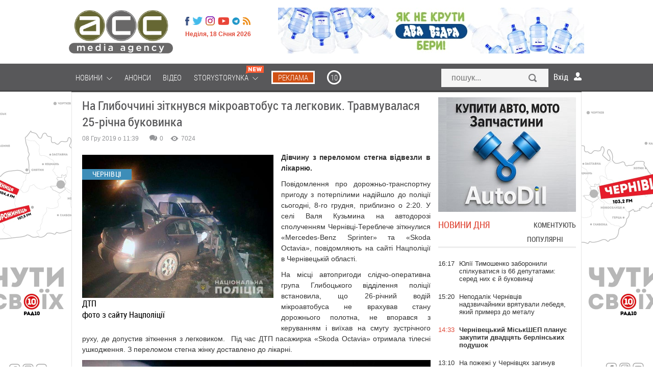

--- FILE ---
content_type: text/html; charset=utf-8
request_url: https://acc.cv.ua/news/chernivtsi/na-glibochchini-zitknuvsya-mikroavtobus-ta-legkovik-travmuvalasya-25-richna-bukovinka-52477
body_size: 26777
content:
<!DOCTYPE html>
<html xmlns="http://www.w3.org/1999/xhtml" xml:lang="uk-UA" lang="uk-UA">

<head>
	<meta name="viewport" content="width=device-width, maximum-scale=1.2">
	<meta name="yandex-verification" content="1cb06130a9d3f511"/>
	<meta name="iua-site-verification" content="8220e6807efcc396542fc9a16e726fdd" />
<!--    <p style="visibility: hidden; width: 0; height: 0; position: static;">ACC</p>-->
<!--    <script type="text/javascript" src="//static.acc.cv.ua/libs/jquery/2.1.1/jquery.min.js"></script>-->
     <link rel="preload" href="https://static.acc.cv.ua/fonts/lk52l9xr-webfont.woff2" as="font" crossorigin="anonymous" />
     <link rel="preload" href="https://static.acc.cv.ua/fonts/roboto-condensed.light-webfont.woff2" as="font" crossorigin="anonymous" />
	  <title>На Глибоччині зіткнувся мікроавтобус та легковик. Травмувалася 25-річна буковинка</title>
  <meta name="description" content="Дівчину з переломом стегна відвезли в лікарню.">
  <meta content="новини АСС, ДТП, дівчина, травмовані, Глибоцький район, авто, мікроавтобус">
  <meta property="og:type" content="article">
  <meta property="og:url" content="https://acc.cv.ua/news/chernivtsi/na-glibochchini-zitknuvsya-mikroavtobus-ta-legkovik-travmuvalasya-25-richna-bukovinka-52477">
  <meta property="og:title" content="На Глибоччині зіткнувся мікроавтобус та легковик. Травмувалася 25-річна буковинка">
  <meta property="og:description" content="Дівчину з переломом стегна відвезли в лікарню.">
  <meta property="og:image" content="http://media.acc.cv.ua/news/article/2019/12/08/52477/BHHwC28n5tfTGa0JNPE5.r695x430.jpg">
  <meta property="og:image:secure_url" content="https://media.acc.cv.ua/news/article/2019/12/08/52477/BHHwC28n5tfTGa0JNPE5.r695x430.jpg">
  <meta property="og:image:width" content="695">
  <meta property="og:image:height" content="430">
  <meta property="fb:app_id" content="955448547807670">
  <meta name="viewport" content="width=device-width, initial-scale=0.35, maximum-scale=1, user-scalable=yes">
  <meta http-equiv="Content-Type" content="text/html; charset=utf-8">
  <link rel="shortcut icon" href="/favicon.ico" />
  <link href="https://acc.cv.ua/news/chernivtsi/na-glibochchini-zitknuvsya-mikroavtobus-ta-legkovik-travmuvalasya-25-richna-bukovinka-52477" rel="canonical" />
  <link rel="stylesheet" href="//static.acc.cv.ua/less/template.css?v=2.81" type="text/css" />
  <link rel="stylesheet" href="//static.acc.cv.ua/css/social-likes_birman.css" type="text/css" />
  <link rel="stylesheet" href="//static.acc.cv.ua/libs/slick/slick/slick.css?v=2.1" type="text/css" />
  <script type="327a3ed198af7c0a14fb2ebf-text/javascript" src="//static.acc.cv.ua/libs/jquery/2.1.1/jquery.min.js?v=2.0"></script>
  <script type="327a3ed198af7c0a14fb2ebf-text/javascript" src="//static.acc.cv.ua/js/the-modal.d.js" defer></script>
  <script type="327a3ed198af7c0a14fb2ebf-text/javascript" src="//static.acc.cv.ua/js/social-likes.min.js"></script>
  <script type="327a3ed198af7c0a14fb2ebf-text/javascript" src="//static.acc.cv.ua/js/main.js?v=4.9" defer></script>
  <script type="327a3ed198af7c0a14fb2ebf-text/javascript" src="//static.acc.cv.ua/js/bajaxslider.d.js?v=2.1" defer></script>
  <script type="327a3ed198af7c0a14fb2ebf-text/javascript" src="//static.acc.cv.ua/libs/slick/slick/slick.min.js?v=2.10" defer></script>
  <script type="327a3ed198af7c0a14fb2ebf-text/javascript">/**
 * Лента новостей  - Javascript (плавающие вкладки, LPR подгрузка)
 *
 * @author: Andrii Birev
 *
 * @copyright © Brilliant IT corporation, http://it.brilliant.ua
 */
function resizetabscontent(block,toph){
	var MainNewsHeight = parseInt($('.feeddonorheight').height());
	console.log(block);
	var NewsFeedArticleHeight=0;
	$('.'+block+'-articles a').each(function(){
		NewsFeedArticleHeight+=parseInt($(this).height());
		window.console&&console.log('MainNewsHeight='+MainNewsHeight+', toph='+toph+', ArticleHeight='+NewsFeedArticleHeight);
		if(MainNewsHeight<(NewsFeedArticleHeight+toph)){
			$(this).hide();
			//delete NewsFeedArticleHeight;
		}
	});

}
$(document).ready(function(){
	window.console&&console.log('[News.Feed] The document is ready!');

	var HeadHeight = parseInt($('.feedtabs>.tabs').height())+parseInt($('.tab-latest-buttons-allnews').outerHeight());
	resizetabscontent('tab-latest',HeadHeight);
	$('.feedtabs').each(function(){
		var prnt=$(this);
		var HeadHeight = parseInt($('.tabs',prnt).height());
		HeadHeight = HeadHeight+parseInt($('.tab-latest-buttons-allnews',prnt).height());

		var tabs=$('.tabs .item',prnt);
		var sldr=$('.tabs .slide',prnt);
		//Set srart position.
		var startleft=$('.tabs .item.active',prnt).position().left;
		var startwdth=$('.tabs .item.active',prnt).outerWidth();
		sldr.css({left: startleft, width: startwdth});
		var MainNewsHeight = parseInt($('.news-main-items').height());
		//Tabs click.
		tabs.each(function(i,tab){
			$(tab).click(function(){
				var left=$(this).position().left;
				var wdth=$(this).outerWidth();
				sldr.css({left: left, width: wdth});

				var tabfor=$(this).attr('for');

				$('.tabs .item',prnt).removeClass('active');
				$(this).addClass('active');
				$('.tab',prnt).hide();
				var tabactive=$('.'+tabfor,prnt).show(100,function(){
					console.log(tabactive);
					var NewsFeedArticleHeight=0;
					$('a',tabactive).each(function(ind,elem){
						var _height=parseInt($(elem).outerHeight(true));
						NewsFeedArticleHeight=(NewsFeedArticleHeight+_height);
						window.console&&console.log('_height '+_height);
						window.console&&console.log('NewsFeedArticleHeight '+NewsFeedArticleHeight);
						window.console&&console.log('MainNewsHeight '+MainNewsHeight);
						if(MainNewsHeight<NewsFeedArticleHeight){
							$(this).hide();
							}
						});
					});

				});
			});
		});
	});</script>
  <script type="327a3ed198af7c0a14fb2ebf-text/javascript">(function(i,s,o,g,r,a,m){i['GoogleAnalyticsObject']=r;i[r]=i[r]||function(){
(i[r].q=i[r].q||[]).push(arguments)},i[r].l=1*new Date();a=s.createElement(o),
m=s.getElementsByTagName(o)[0];a.async=1;a.src=g;m.parentNode.insertBefore(a,m)
})(window,document,'script','//www.google-analytics.com/analytics.js','ga');
ga('create', 'UA-62069030-1', 'auto', {'allowLinker': true});
ga('require', 'linker');
ga('linker:autoLink', ['acc.cv.ua'] );
ga('require', 'displayfeatures');
ga('send', 'pageview');
</script>
  <script type="327a3ed198af7c0a14fb2ebf-text/javascript">window.roothostname="acc.cv.ua";</script>
  <script type="327a3ed198af7c0a14fb2ebf-text/javascript">window.useravatar=""</script>
  <script type="327a3ed198af7c0a14fb2ebf-text/javascript">$(document).ready(function(){
        $('body').on('click', '.search', function(e){
		    e.preventDefault();
		    $('#searchModal').modal().open();
		    document.getElementById("search").focus();
	    });
        $('#searchModal .search-close').on('click', function(e){
            e.preventDefault();
            $('#searchModal').modal().close();
        });
	});</script>
  <script type="327a3ed198af7c0a14fb2ebf-text/javascript">$(document).ready(function(){
	$('.article-left-button-share').click(function(){
		$('.article-left-button-socpopup').toggle();
	});

	//$('.article-main-text').css('font-size','16px');
	$('.article-textsize span').click(function(){
		var spanclass = $(this).attr('class');
		$('.article-textsize span').removeClass('active');
		$(this).addClass('active');
		var text = $('.article-main-text');
		switch (spanclass){
			case 'small':
				text.css('font-size','16px');
				text.css('line-height','24px');
			break;
			case 'medium':
				text.css('font-size','18px');
				text.css('line-height','26px');
			break;
			case 'large':
				text.css('font-size','21px');
				text.css('line-height','28px');
			break;
		}
	});


	// Ctrl + Enter
	$('body').keydown(function(e) {
		if (e.ctrlKey && e.keyCode == 13) {
			var str = '';
			str += window.getSelection();
			if(str=='' || str == undefined){
				alert(window.HIGHLIGHT_QUOTE);
				return false;
			}else{
				$('#CEModal').modal().open();
				$('.modal-wrapper-errortext').text(str);
				$('#CEModal .blog-item-modal-close').on('click', function(e){
					e.preventDefault();
					$('#CEModal').modal().close();
				});
				$('.CE-send').each(function(){
					$(this).click(function(){
						var PageType = $('#pagetype').val();
						var ArticleId = $('#articleid').val();
						var UserComment = $('#errorformtext').val();
						var data = {type: PageType, id: ArticleId, text: str, UserComment: UserComment, action: "ok"};
						console.log(data);
						$.ajax({
							url : window.url_tickets,
							data : data,
							dataType: 'json'
						}).done(function(data){
							if(data.result==0){
								$('#CEModal').modal().close();
								$('.alert-success').css('display','block');
							}
						}).fail(function(){
							console.log('ERROR XMLHTTPRequest');
						});
					});
				});
			}
		}
	});
	
	/*var ArticleLeftTop = parseInt($('.article-left-inner').offset().top);
	console.log('Начало левого блока = '+ArticleLeftTop);
	var ArticleLeftBottom = (ArticleLeftTop + parseInt($(".article-left-inner").outerHeight()));
	console.log('Конец левого блока = '+ArticleLeftBottom);
	var ArticleRightTop = $(".article-main").offset().top;
	console.log('Начало правого блока = '+ArticleLeftTop);
	var ArticleRightBottom = parseInt((ArticleRightTop + parseInt($(".article-main").outerHeight())));
	console.log('Конец правого блока = '+ArticleRightBottom);
	var line = parseInt($('.article-main-info').offset().top);
	var Difference = parseInt((ArticleRightBottom-ArticleLeftBottom));
	console.log('Разница = '+Difference);
	
	$(window).scroll(function(){
		var WindowScrollTop = $(window).scrollTop();
		//console.log('Скрол = '+(WindowScrollTop));
		if((WindowScrollTop>ArticleLeftTop) && (WindowScrollTop<(ArticleLeftTop+Difference))){
			$(".article-left-inner").addClass("leftactive");
			$(".article-left-inner").removeClass("absolute");
		}else if(WindowScrollTop>line){
			$(".article-left-inner").addClass("absolute");
			$(".article-left-inner").removeClass("leftactive");
		}else if(WindowScrollTop<ArticleLeftTop){
			$(".article-left-inner").removeClass("leftactive");
			$(".article-left-inner").removeClass("absolute");
		}
	});*/
});
</script>
  <script type="327a3ed198af7c0a14fb2ebf-text/javascript">window.url_tickets="//acc.cv.ua/other/addticket.json";
window.HIGHLIGHT_QUOTE="Виділіть цитату";</script>
  <script type="327a3ed198af7c0a14fb2ebf-text/javascript" src="//static.acc.cv.ua/libs/brilliant-select/brilliant-select.js?v=2.7"></script>
  <script type="327a3ed198af7c0a14fb2ebf-text/javascript">
	window.comments_lang = window.comments_lang || {
		'USER_NAME': "Ваше ім'я"
	};
</script>
  <script type="327a3ed198af7c0a14fb2ebf-text/javascript">$(document).ready(function(){
    var hash = window.location.hash.substr(1);
    if(hash.substr(0,7)=='comment'){
        var elem = $(window.location.hash+'-item');
        if((elem!=undefined)&&(elem.length>0)){
            var scrollto=elem.offset().top;
            if(scrollto > 50){
                scrollto -= 50;
		}
            $('html, body').animate({
                scrollTop: scrollto + 'px'
                }, 'fast',function(){

		elem.fadeIn(100).fadeOut(100).fadeIn(100);

		  });
            }
        }

    $('.cm-reply-btn').click(function(e){
        e.preventDefault();
        var replyForm = $(this).parent().find('.comment-reply-form');
        var textArea = replyForm.find('.comment-textarea');

        if(replyForm.length > 0) {
            (textArea.val() == '') && replyForm.slideUp(function(){
                $(this).remove();
            });
        } else {
            replyForm = $('.comment-form-template .comment-reply-form').clone();

            replyForm.find('[name="comment_parent"]').val($(this).data('parentid'));

            $().brilliantSelect && replyForm.find('.socialnetworks').brilliantSelect();

            if(window.getUID()) {
                replyForm.find('.cm-options-block').hide();
                window.getUserAvatar && replyForm.find('.cm-avatar').html('<img src="'+window.getUserAvatar('r45x45')+'">');
            }

            replyForm.find('.socialnetworks').change(handleSocialNetworksChange);

            var closeBtn = replyForm.find('.cm-close');
            replyForm.insertAfter($(this));

            replyForm.slideDown();
            closeBtn.click(function(){
                replyForm.slideUp(function(){
                    $(this).remove();
                });
            });
            textArea = replyForm.find('.comment-textarea');
            $().jqEasyCounter && textArea.jqEasyCounter({
                maxChars: 1200,
                maxCharsWarning: 1200,
                msgTextAlign: 'left',
                msgFontSize: '11px'
            });
            textArea.change(handleTextChange);
            textArea.keyup(handleTextChange);

            textArea.focus(handleTextareaChange);
            textArea.keyup(handleTextareaChange);
            textArea.change(handleTextareaChange);
            replyForm.submit(function(e){
                var textArea = $(this).find('.comment-textarea');
                if(textArea.val().length < 5) {
                    e.preventDefault();
                    $(this).find('.comment-block').addClass('invalid');
                }
                if($(this).find('.socialnetworks').val() == 'anon') {
                    var email = $(this).find('[name="comment_user_email"]');
                    var name = $(this).find('[name="comment_user_name"]');
                    var result = handleNameValidation.apply(name);
                    //result = handleEmailValidation.apply(email) && result;
                    !result && e.preventDefault();
                }
            });
        }
    });
});

function handleTextareaChange() {
    var commentBlock = $(this).parents('.comment-block');
    if($(this).val().length < 5) {
        commentBlock.addClass('invalid');
    }else{
        commentBlock.removeClass('invalid');
    }
}

function handleSocialNetworksChange() {
    var langs = window.comments_lang || {};
    var html = '' +
        '<div class="cm-additional-data">' +
          '<div class="cm-user-name">' +
            '<input type="text" name="comment_user_name" placeholder="'+(langs['USER_NAME'] ? langs['USER_NAME'] : 'Name')+'">' +
          '</div>' +
          '<div class="cm-user-email">' +
            '<input type="text" name="comment_user_email" placeholder="E-mail">' +
          '</div>' +
        '</div>';

    if($(this).val() == 'anon') {
        $(this).parent().find('.cm-additional-data').length == 0 && $(this).parent().append(html);
        var email = $(this).parent().find('[name="comment_user_email"]');
        var name = $(this).parent().find('[name="comment_user_name"]');
        //$(email).keyup(handleEmailValidation);
        //$(email).focus(handleEmailValidation);
        $(name).keyup(handleNameValidation);
        $(name).focus(handleNameValidation);
    } else {
        $(this).parent().find('.cm-additional-data').remove();
    }
}

function handleTextChange() {
    var closeBtn = $(this).parent().find('.cm-close');
    if($(this).val() != '') {
        closeBtn.hide();
    } else if($(this).val() == '' && !closeBtn.is(':visible')){
        closeBtn.show();
    }
}

function handleNameValidation(){
    if($(this).val() == '') {
        $(this).addClass('invalid');
        return false
    }
    $(this).removeClass('invalid');
    return true;
}

function handleEmailValidation(){
    if(!validateEmail($(this).val())) {
        $(this).addClass('invalid');
        return false;
    }
    $(this).removeClass('invalid');
    return true;
}

function validateEmail(email) {
    var re = /^(([^<>()[\]\\.,;:\s@\"]+(\.[^<>()[\]\\.,;:\s@\"]+)*)|(\".+\"))@((\[[0-9]{1,3}\.[0-9]{1,3}\.[0-9]{1,3}\.[0-9]{1,3}\])|(([a-zA-Z\-0-9]+\.)+[a-zA-Z]{2,}))$/;
    return re.test(email);
}</script>
<!-- Google Tag Manager -->
<script type="327a3ed198af7c0a14fb2ebf-text/javascript">(function(w,d,s,l,i){w[l]=w[l]||[];w[l].push({'gtm.start':
new Date().getTime(),event:'gtm.js'});var f=d.getElementsByTagName(s)[0],
j=d.createElement(s),dl=l!='dataLayer'?'&l='+l:'';j.async=true;j.src=
'https://www.googletagmanager.com/gtm.js?id='+i+dl;f.parentNode.insertBefore(j,f);
})(window,document,'script','dataLayer','GTM-MVSGF9S');</script>
<!-- End Google Tag Manager -->

<!-- Facebook Pixel Code -->
<script type="327a3ed198af7c0a14fb2ebf-text/javascript">

</script>
    <script type="327a3ed198af7c0a14fb2ebf-text/javascript">
        function facebookInit() {
            !function(f,b,e,v,n,t,s)
            {if(f.fbq)return;n=f.fbq=function(){n.callMethod?
                n.callMethod.apply(n,arguments):n.queue.push(arguments)};
                if(!f._fbq)f._fbq=n;n.push=n;n.loaded=!0;n.version='2.0';
                n.queue=[];t=b.createElement(e);t.async=!0;
                t.src=v;s=b.getElementsByTagName(e)[0];
                s.parentNode.insertBefore(t,s)}(window, document,'script',
                'https://connect.facebook.net/en_US/fbevents.js');
            fbq('init', '221152339205702');
            fbq('track', 'PageView');
        }

        setTimeout(facebookInit, 1000);
    </script>

<noscript><img height="1" width="1" style="display:none"
  src="https://www.facebook.com/tr?id=221152339205702&ev=PageView&noscript=1"
/></noscript>
<!-- End Facebook Pixel Code -->

    <!-- <script src="https://www.google.com/recaptcha/api.js" async defer></script>-->
     
</head>
<body id="up" class="page_default">
<!-- Google Tag Manager (noscript) -->
<noscript><iframe src="https://www.googletagmanager.com/ns.html?id=GTM-MVSGF9S"
height="0" width="0" style="display:none;visibility:hidden"></iframe></noscript>
<!-- End Google Tag Manager (noscript) -->

	<!--like facebook-->
        <div id="fb-root"></div>

        <!--like facebook-->

		<div class="Wrapper_main top_banner"></div>
        <header class="Header">
			<div class="Wrapper_main">
				<div class="allHead">
                    <a href="/" class=" Header__logo_media"></a>					<div class="HeaderOther">
						<ul class="menu headermenusocial"><li class="HeaderSocial__item HeaderSocial__item_fb"><a rel="nofollow"  title="Facebook" target="_blank" href="https://www.facebook.com/acc.mediaagency/"><span class="name"></span></a></li></li><li class="HeaderSocial__item HeaderSocial__item_tw"><a rel="nofollow"  title="Twitter" target="_blank" href="https://twitter.com/acc_cv_ua"><span class="name"></span></a></li></li><li class="HeaderSocial__item FooterSocial__item_ig"><a rel="nofollow"  title="Instagram" target="_blank" href="https://www.instagram.com/acc.mediaagency/?hl=ru"><span class="name"></span></a></li></li><li class="HeaderSocial__item HeaderSocial__item_yt"><a rel="nofollow"  title="Youtube" target="_blank" href="https://www.youtube.com/channel/UCvpTuJQDsjFLpzT_0l2VDQg"><span class="name"></span></a></li></li><li class="HeaderSocial__item HeaderSocial__item_telegram"><a rel="nofollow"  title="Telegram" target="_blank" href="https://t.me/mediaagency_acc"><span class="name"></span></a></li></li><li class="HeaderSocial__item HeaderSocial__item_rss"><a   title="RSS" target="_blank" href="//acc.cv.ua/news/feed.rss"><span class="name"></span></a></li></li></ul>
						<div class="Header__date">Неділя, 18 Січня 2026</div>
					</div>
				</div>
									
											<div class="HeaderService"><div class="htmlblock htmlblock-picture"><!-- <div class="custom" onclick="ga('send', 'event', 'baner_na_golovnii', 'click-1', 'baner_na_golovnii_N6_1')" >
<a href="https://chernivtsi.oxford-med.com.ua/ua/services/urology/" target="_blank" rel="alternate" rel="nofollow"><img src="/images/bimg/Oxford_12.jpg" alt=""></a></div> -->
<div class="custom" style="display:none" onclick="if (!window.__cfRLUnblockHandlers) return false; ga('send', 'event', 'baner_na_golovnii', 'click-2', 'baner_na_golovnii_N6_2')" data-cf-modified-327a3ed198af7c0a14fb2ebf-="">
<a href="https://www.dvavidra.ua/" target="_blank" rel="alternate" rel="nofollow"><img src="/images/bimg/DV_02.jpg" alt="Два відра"></a></div>
<div class="custom" onclick="if (!window.__cfRLUnblockHandlers) return false; ga('send', 'event', 'baner_na_golovnii', 'click-3', 'baner_na_golovnii_N6_3')" data-cf-modified-327a3ed198af7c0a14fb2ebf-="">
<a href="https://www.dvavidra.ua/" target="_blank" rel="alternate" rel="nofollow"><img src="/images/bimg/DV_02.jpg" alt="Два відра"></a></div></div>
</div>
													<div class="clear"></div>
            </div>
            <!--/ Wrapper -->
        </header>
        <!--/ Header -->

        <div class="HeaderMenu">

            <div class="Wrapper_default Wrapper_menu">
                <a href="/" class="Header__logo_fix hide"></a>
				<div class="moduletable_menu"><ul class="menu redmenu"><li class=" deeper"><a   href="//acc.cv.ua/news/"><span class="name">Новини</span>&nbsp;<i class="pg pg-burgermenu"></i></a><ul class="nav-child unstyled small"></li><li ><a   href="//acc.cv.ua/news/chernivtsi/"><span class="name">Чернівці</span></a></li></li><li ><a   href="//acc.cv.ua/news/ukraine/"><span class="name">Україна</span></a></li></li><li ><a   href="//acc.cv.ua/news/world/"><span class="name">Світ</span></a></li></ul></li></li><li ><a   href="//acc.cv.ua/affiche/"><span class="name">Анонси</span></a></li></li><li ><a   href="//acc.cv.ua/news/video/"><span class="name">Відео</span></a></li></li><li class=" deeper"><a   href="//acc.cv.ua/news/storystorynka/"><span class="name">Storystorynka</span>&nbsp;<i class="pg pg-burgermenu"></i>&nbsp;<i class="pg pg-newMenuIcon"></i></a><ul class="nav-child unstyled small"></li><li ><a   href="//acc.cv.ua/news/storystorynka/stylno/"><span class="name">Стильно</span></a></li></li><li ><a   href="//acc.cv.ua/news/storystorynka/smachno/"><span class="name">Смачно</span></a></li></li><li ><a   href="//acc.cv.ua/news/storystorynka/zdorovo/"><span class="name">Здорово</span></a></li></li><li ><a   href="//acc.cv.ua/news/storystorynka/tsikavo/"><span class="name">Цікаво</span></a></li></li><li ><a   href="//acc.cv.ua/news/storystorynka/tehnologichno/"><span class="name">Технологічно</span></a></li></li><li ><a   href="//acc.cv.ua/news/storystorynka/veselo/"><span class="name">Весело</span></a></li></ul></li></li><li class="media_agency reklama"><a rel="nofollow"  href="https://acc.in.ua/"><span class="name">Реклама</span></a></li></li><li class="media_agency r10"><a rel="nofollow"  title="10" href="https://radio10.ua/"><span class="name">10</span></a></li></li></ul></div>
				<div class="HeaderSearch"><form action="//acc.cv.ua/news/search/" method="get">
	<input type="text" id="search" name="q" class="HeaderSearch__field Mob_HeaderSearch__field search-modal-input" placeholder="пошук..." />
	<button type="submit"  class="HeaderSearch__but Mob_HeaderSearch__but search-button">Знайти</button>
</form>
</div>
				<div class="users-userpanel">
			<span class="login_module icon_in" onclick="if (!window.__cfRLUnblockHandlers) return false; show('block')" data-cf-modified-327a3ed198af7c0a14fb2ebf-="">Вхід</span>

		<!--Authorization modal window -->
	<!-- Задний прозрачный фон-->
    <div class="ModalLogin" onclick="if (!window.__cfRLUnblockHandlers) return false; show('none')" id="wrap" data-cf-modified-327a3ed198af7c0a14fb2ebf-=""></div>	
	
	<div class="ModalLogin" id="window">
		<div class="ModalLoginInner">
			<div class="ModalLogin close" onclick="if (!window.__cfRLUnblockHandlers) return false; show('none')" data-cf-modified-327a3ed198af7c0a14fb2ebf-=""></div>
			<div class="ModalLoginWrap">
				<div class="ModalLogin__title">вхід на сайт</div>
				<div class="ModalLoginBottom">
                    <div class="ModalLoginWrap">
                        <div class="ModalLoginBottomItem ModalLoginBottom__txt_bold">
                            Увійти за допомогою соцмереж                        </div>
                        <div class="ModalLoginBottomItem ModalLoginBottom__txt">
                            Ви можете використовувати соц. мережі для входу на сайт                        </div>
                    </div>				
				</div>
				<div class="authorization-links">
											<a class="block_fb sociallink" href="//acc.cv.ua/social/auth/fb"></a>
											<a class="block_google sociallink" href="//acc.cv.ua/social/auth/google"></a>
									</div>
					
			</div>
		</div>
	</div>
	
		
	</div>

                <div class="clear"></div>
            </div>
			
		</div>
		
					<div class="Wrapper_default bannerBeforeContent">
				<div class="bannerInner">
					<div class="bannerDiv"><div class="htmlblock htmlblock-picture"><div class="left-banner" onclick="if (!window.__cfRLUnblockHandlers) return false; ga('send', 'event', 'baner_na_novuni', 'click-1', 'baner_na_novuni_N7_1')" data-cf-modified-327a3ed198af7c0a14fb2ebf-=""><a href="https://www.dvavidra.ua/offer/" target="_blank" rel="nofollow"><div id="left_banner" style="background-image:url(/images/bimg/DVL_6.jpg);"> </div></a></div>
<div class="left-banner" onclick="if (!window.__cfRLUnblockHandlers) return false; ga('send', 'event', 'baner_na_novuni', 'click-2', 'baner_na_novuni_N7_2')" data-cf-modified-327a3ed198af7c0a14fb2ebf-=""><a href="https://radio10.ua/" target="_blank"><div id="left_banner" style="background-image:url(/images/bimg/R10_G7.jpg);"> </div></a></div></div>
<div class="htmlblock htmlblock-picture"><div class="right-banner" onclick="if (!window.__cfRLUnblockHandlers) return false; ga('send', 'event', 'baner_na_novuni', 'click-1', 'baner_na_novuni_N8_1')" data-cf-modified-327a3ed198af7c0a14fb2ebf-=""><a href="https://www.dvavidra.ua/offer/" target="_blank" rel="nofollow"><div id="right_banner" style="background-image:url(/images/bimg/DVR_6.jpg);"> </div></a></div>
<div class="right-banner" onclick="if (!window.__cfRLUnblockHandlers) return false; ga('send', 'event', 'baner_na_novuni', 'click-2', 'baner_na_novuni_N8_2')" data-cf-modified-327a3ed198af7c0a14fb2ebf-=""><a href="https://radio10.ua/" target="_blank" rel="nofollow"><div id="right_banner" style="background-image:url(/images/bimg/R10_G8.jpg);"> </div></a></div>
</div>
</div>
				</div>
			</div>		
					
		
		<div id="footer-pusher">
			<div class="Wrapper_default">
				<div class="MainContent">
			
					
																				
							
															
                				
				<div class="allContent">
					<div class="Center newCenterContent">
													  <div class="News " id="news_article" >
    <div class="alert alert-success" style="display: none">Дякуємо за ваш відгук!</div>
    <h1 class="News__title" >На Глибоччині зіткнувся мікроавтобус та легковик. Травмувалася 25-річна буковинка</h1>

			                <link href="https://acc.cv.ua/news/chernivtsi/na-glibochchini-zitknuvsya-mikroavtobus-ta-legkovik-travmuvalasya-25-richna-bukovinka-52477">
		<div class="PostInfo NewsService" >
		<div class="PostInfo__item PostInfo__item_date">
						08 Гру 2019 о 11:39		</div>
		<div class="PostInfo__item PostInfo__item_service">
			<div class="ServicePeople">
				<div class="ServicePeopleItem">
					<span class="ServicePeopleItem__icon ServicePeopleItem__icon_comments"></span>
					<span class="ServicePeopleItem__num disqus-comment-count" data-disqus-identifier="" id="com">0</span>
				</div>
				<div class="ServicePeopleItem">
					<span class="ServicePeopleItem__icon ServicePeopleItem__icon_look"></span>
					<span class="ServicePeopleItem__num">7024</span>
				</div>
				<div class="clear"></div>
			</div>
		</div>
		<div class="clear"></div>
	</div>
	
	<input type="hidden" id="pagetype" value="N">
	<input type="hidden" id="articleid" value="52477">
			
		<!-- Regular article -->
		              			<div class="article-main-image NewsImg">
				<div class="Img__label">Чернівці</div>
				<div class="pull-left item-image">
					<img  alt="На Глибоччині зіткнувся мікроавтобус та легковик. Травмувалася 25-річна буковинка" src="//media.acc.cv.ua/news/article/2019/12/08/52477/BHHwC28n5tfTGa0JNPE5.w695.jpg">															<div class="mainphoto-description">
													<div><span class="mainphoto-title"><span class="mainphoto-intro">ДТП</span></div>
																										<div><span class="mainphoto-intro mainphoto-intro-author">фото з сайту Нацполіції</span></div>
																		</div>
									</div>
			</div>
	        					<div class="News__desc">
		<div class="article-main-intro">
			Дівчину з переломом стегна відвезли в лікарню.		</div>
		<div class="article-main-text">
			
<p><span>Повідомлення про дорожньо-транспортну пригоду з потерпілими надійшло до поліції сьогодні, 8-го грудня, приблизно о 2:20. У селі Валя Кузьмина на автодорозі сполученням Чернівці-Тереблече зіткнулися «Mercedes-Benz Sprinter» та «Skoda Octavia», повідомляють на сайті Нацполіції в Чернівецькій області. </span></p>
<p><span>На місці автопригоди слідчо-оперативна група Глибоцького відділення поліції встановила, що 26-річний водій мікроавтобуса не врахував стану дорожнього полотна, не впорався з керуванням і виїхав на смугу зустрічного руху, де допустив зіткнення з легковиком.  </span><span>Під час ДТП пасажирка «Skoda Octavia» отримала тілесні ушкодження. З переломом стегна жінку доставлено до лікарні. </span></p>
<div class="imgwrapper"><div class="imgwrapper"><img src="//media.acc.cv.ua/news/article/2019/12/08/52477/dtp_glyboka2_081219.w800.jpg" alt="На Глибоччині зіткнувся мікроавтобус та легковик. Травмувалася 25-річна буковинка" title="На Глибоччині зіткнувся мікроавтобус та легковик. Травмувалася 25-річна буковинка"></div></div>
<p><span>За фактом автопригоди слідчі Глибоцького відділення поліції внесли відомості до Єдиного реєстру досудових розслідувань за ознаками частини 1 статті 286 (Порушення правил безпеки дорожнього руху або експлуатації транспорту особами, які керують транспортними засобами) Кримінального кодексу України. Для з’ясування всіх обставин ДТП призначено низку експертиз, проводиться досудове розслідування. </span></p>
<div class="imgwrapper"><div class="imgwrapper"><img src="//media.acc.cv.ua/news/article/2019/12/08/52477/dtp_glyboka1_081219.w800.jpg" alt="На Глибоччині зіткнувся мікроавтобус та легковик. Травмувалася 25-річна буковинка" title="На Глибоччині зіткнувся мікроавтобус та легковик. Травмувалася 25-річна буковинка"></div></div>
<p><em><strong>ЧИТАЙТЕ ТАКОЖ: <a href="https://acc.cv.ua/news/chernivtsi/ne-vporavsya-z-keruvannyam-ta-viyihav-na-smugu-zustrichnogo-ruhu-dtp-v-chernivcyah-foto-52469">Не впорався з керуванням та виїхав на смугу зустрічного руху. ДТП в Чернівцях (ФОТО)</a></strong></em></p>
<p></p>
			
                                    		</div>
		
						
		
		<div class="social-likes">
			<div class="facebook" title="Поділитися посиланням на Фейсбуці"></div>
			<div class="twitter" title="Поділитися посиланням в Твіттері"></div>
			<div class="plusone" title="Поділитися посиланням в Гугл-плюсі"></div>
		</div>
      <!--  <script type="text/javascript" id="widget-wfp-script"
                src="https://secure.wayforpay.com/server/pay-widget.js?ref=button"></script>
        <script type="text/javascript">function runWfpWdgt(url) {
                var wayforpay = new Wayforpay();
                wayforpay.invoice(url);
            }</script>
        <input type="button" onclick="runWfpWdgt('https://secure.wayforpay.com/button/b7c0c95395345');"
                style="background: url(https://lh3.googleusercontent.com/-5aiHXBAPRBE/XpWq_wpgXiI/AAAAAAAAtWI/qITWyvSJQdwdmKNTbVoGuCXTWvrW-GfpgCK8BGAsYHg/s0/2020-04-14.png) right center / cover no-repeat rgb(43, 49, 96);
    opacity: 1;
    display: inline-block !important;
    width: 290px !important;
    height: 41px;
    vertical-align: middle;
    margin-bottom: 20px;
    border: 2px solid rgb(255, 255, 255) !important;
    border-radius: 7px !important;
    padding: 18px !important;
    box-shadow: rgba(71, 66, 66, 0.22) 3px 2px 8px !important;
    text-align: left !important;
    box-sizing: border-box !important;" onmouseover="this.style.opacity='0.8';" onmouseout="this.style.opacity='1';"> -->
		<!-- article d -->
		<div class="clear"></div>

	</div>
	
	<!--Tags -->
				<div class="Tags News__tags">
			<span class="tags-text">Мітки: </span>
			<ul class="tags inline">
							<li>
					<a class="label label-info" href="//acc.cv.ua/tags/avariya-31706/">
					аварія					</a>
				</li>
											<li>
					<a class="label label-info" href="//acc.cv.ua/tags/dtp-31707/">
					ДТП					</a>
				</li>
											<li>
					<a class="label label-info" href="//acc.cv.ua/tags/glibockiy-rayon-34510/">
					Глибоцький район					</a>
				</li>
											<li>
					<a class="label label-info" href="//acc.cv.ua/tags/divchina-34731/">
					дівчина					</a>
				</li>
											<li>
					<a class="label label-info" href="//acc.cv.ua/tags/legkovik-35305/">
					легковик					</a>
				</li>
											<li>
					<a class="label label-info" href="//acc.cv.ua/tags/mikroavtobus-36456/">
					мікроавтобус					</a>
				</li>
											<li>
					<a class="label label-info" href="//acc.cv.ua/tags/travmovana-37052/">
					травмована					</a>
				</li>
										</ul>
		</div>
		
	<!--position:content_comments-->
	<div id="comments">

<!-- <div class="comment_div"><?//php echo BLang::_('COMMENTS_HEADING'); ?></div> -->

<div class="comments-wr">
	</div>	



<div class="comment-form-template">
	<form class="comment-reply-form" method="POST" action="//acc.cv.ua/comments/postcomment" style="display: none;">
		<div class="cm-options-block">
			<select class="socialnetworks" name="comment_socialnetwork">
									<option data-class="social-option-fb" value="fb">Facebook</option>
									<option data-class="social-option-google" value="google">Google+</option>
								<option value="anon" data-class="social-option-anon">Анонімно</option>
			</select>
		</div>
		<div class="comment-block focused">
			<a href="javascript:void(0)" class="cm-logout-link"></a>
			<div class="cm-min-length-msg clearfix">
				<span>Мінімальна довжина коментаря 5 символів</span>
				<a class="cm-logout-link" href="//acc.cv.ua/users/logout" style="display: none;"><i class="pg pg-signout"></i>&nbsp;Вихід</a>
			</div>
			
			<div class="cm-textarea-wr">
				<div class="cm-close"></div>
				<textarea placeholder="Впишіть текст коментаря" name="comment_text" class="comment-textarea"></textarea>
				<div class="cm-buttons-wr">
					<input class="button button-type-danger with-indents wider shadowed" type="submit" value="Залишити коментар" />
				</div>
			</div>
		</div>
		<div class="hiddenfields">
			<input type="hidden" name="comment_component" value="news"/>
			<input type="hidden" name="comment_itemid" value="52477"/>
			<input type="hidden" name="comment_parent" value=""/>
		</div>
	</form>
</div>
<div class="clear"></div>
</div>

	<div class="clear"></div>	
	<div class="htmlblock htmlblock-picture"><!-- <div class="custom" onclick="ga('send','event', 'baner_na_novuni', 'click-1', 'baner_na_novuni_N2_1')" >
	<p><a href="https://www.instagram.com/lavanda_mebli_cv/" target="_blank" rel="alternate nofollow" tabindex="-1"><img src="/images/bimg/Lavanda_17.jpg" alt=""></a></p>
</div>
<div class="custom" onclick="ga('send','event', 'baner_na_novuni', 'click-2', 'baner_na_novuni_N2_2')" >
	<p><a href="https://www.instagram.com/komfortni_mebli/" target="_blank" rel="alternate nofollow" tabindex="-1"><img src="/images/bimg/KfMb_25.jpg" alt=""></a></p>
</div> -->
<div class="custom" onclick="if (!window.__cfRLUnblockHandlers) return false; ga('send','event', 'baner_na_novuni', 'click-3', 'baner_na_novuni_N2_3')" data-cf-modified-327a3ed198af7c0a14fb2ebf-="">
	<p><a href="https://www.instagram.com/tomash.champignons" target="_blank" rel="alternate nofollow" tabindex="-1"><img src="/images/bimg/tomash_15.jpg" alt=""></a></p></div></div>

	<div class="clear"></div>
	
	<div class="article-main-info proofreader_prompt">
												<p class="info-error">Якщо ви помітили помилку на цій сторінці, виділіть її і натисніть Ctrl + Enter</p>
	</div>
	<div class="clear"></div>

	
			<!-- -->
		<div class="article-recommended tagssimilar">
		<span class="Title_Similar_Tags">Вас може зацікавити</span>
		<!-- Linked articles -->
			<div class="ColumnSmall NewsDay article_page">
			<div class="ColumnInner">
																				
										
						
					
												
										
					<div class="ColumnItem left">
						<a href="//acc.cv.ua/news/chernivtsi/dtp-na-bukovini-mikroavtobus-na-shvidkosti-vrizavsya-u-derevo-78378" class="ColumnItem__desc ColumnItem__desc_bold">
																						<div class="img_block">
									<img  alt="ДТП на Буковині: мікроавтобус на швидкості врізався у дерево" data-src="//media.acc.cv.ua/news/article/2021/10/23/78378/DTP3_231021.r575x340.jpg">								</div>
								
							ДТП на Буковині: мікроавтобус на швидкості врізався у дерево      
						</a>
						<div class="date">
						2021-10-23 11:22:36						</div>
						<div class="clear"></div>
					</div>
																					
										
						
					
																					
					<div class="ColumnItem center">
						<a href="//acc.cv.ua/news/ukraine/pid-chas-avariyi-u-polschi-postrazhdalo-chetvero-ukrayinciv-74603" class="ColumnItem__desc ColumnItem__desc_bold">
																						<div class="img_block">
									<img  alt="Під час аварії у Польщі постраждало четверо українців" data-src="//media.acc.cv.ua/news/article/2021/07/03/74603/RI0qrMBSn8PTTimVQN6k.r575x340.jpg">								</div>
								
							Під час аварії у Польщі постраждало четверо українців      
						</a>
						<div class="date">
						2021-07-03 18:24:52						</div>
						<div class="clear"></div>
					</div>
																					
											<div class="separator_block_mobile"></div>
										
						
					
						
											
										
					<div class="ColumnItem right">
						<a href="//acc.cv.ua/news/chernivtsi/v-avariyi-na-bukovini-mikroavtobus-vrizavsya-u-legkovik-travmuvalisya-dvoe-vodiyiv-69466" class="ColumnItem__desc ColumnItem__desc_bold">
																						<div class="img_block">
									<img  alt="В аварії на Буковині мікроавтобус врізався у легковик: травмувалися двоє водіїв" data-src="//media.acc.cv.ua/news/article/2021/02/23/69466/22_02_21_dtp_novos1.r575x340.jpg">								</div>
								
							В аварії на Буковині мікроавтобус врізався у легковик: травмувалися двоє водіїв      
						</a>
						<div class="date">
						2021-02-23 09:03:25						</div>
						<div class="clear"></div>
					</div>
																					
										
											<div class="separator_block"></div>
						
					
												
										
					<div class="ColumnItem left">
						<a href="//acc.cv.ua/news/chernivtsi/u-chernivcyah-perekinuvsya-mikroavtobus-za-kermom-buv-pyaniy-vodiy-69441" class="ColumnItem__desc ColumnItem__desc_bold">
																						<div class="img_block">
									<img  alt="У Чернівцях перекинувся мікроавтобус: за кермом був п'яний водій" data-src="//media.acc.cv.ua/news/article/2021/02/22/69441/22_02_21_dtp1.r575x340.jpg">								</div>
								
							У Чернівцях перекинувся мікроавтобус: за кермом був п'яний водій      
						</a>
						<div class="date">
						2021-02-22 13:28:16						</div>
						<div class="clear"></div>
					</div>
																					
											<div class="separator_block_mobile"></div>
										
						
					
																					
					<div class="ColumnItem center">
						<a href="//acc.cv.ua/news/chernivtsi/pid-chas-avariyi-na-bukovini-travmuvavsya-nepovnolitniy-pasazhir-68454" class="ColumnItem__desc ColumnItem__desc_bold">
																						<div class="img_block">
									<img  alt="Під час аварії на Буковині травмувався неповнолітній пасажир" data-src="//media.acc.cv.ua/news/article/2021/01/27/68454/27_01_21_dtp.r575x340.jpg">								</div>
								
							Під час аварії на Буковині травмувався неповнолітній пасажир      
						</a>
						<div class="date">
						2021-01-27 15:37:38						</div>
						<div class="clear"></div>
					</div>
																					
										
						
					
						
											
										
					<div class="ColumnItem right">
						<a href="//acc.cv.ua/news/chernivtsi/dtp-poblizu-chnu-v-chernivcyah-zitknulisya-pozashlyahovik-porsche-ta-mikroavtobus-65526" class="ColumnItem__desc ColumnItem__desc_bold">
																						<div class="img_block">
									<img  alt="ДТП поблизу ЧНУ в Чернівцях: зіткнулися позашляховик Porsche та мікроавтобус" data-src="//media.acc.cv.ua/news/article/2020/11/10/65526/B2SfYJWN4gN6BUZ3H2ft.r575x340.png">								</div>
								
							ДТП поблизу ЧНУ в Чернівцях: зіткнулися позашляховик Porsche та мікроавтобус      
						</a>
						<div class="date">
						2020-11-10 16:19:33						</div>
						<div class="clear"></div>
					</div>
																					
											<div class="separator_block_mobile"></div>
										
											<div class="separator_block"></div>
						
					
												
										
					<div class="ColumnItem left">
						<a href="//acc.cv.ua/news/chernivtsi/na-vulici-vorobkevicha-u-chernivcyah-16-richniy-vodiy-dzhipa-vrizavsya-u-legkovik-61916" class="ColumnItem__desc ColumnItem__desc_bold">
																						<div class="img_block">
									<img  alt="На вулиці Воробкевича у Чернівцях 16-річний водій джипа врізався у легковик" data-src="//media.acc.cv.ua/news/article/2020/08/09/61916/vorob_2_08_08_20.r575x340.jpg">								</div>
								
							На вулиці Воробкевича у Чернівцях 16-річний водій джипа врізався у легковик      
						</a>
						<div class="date">
						2020-08-09 00:26:13						</div>
						<div class="clear"></div>
					</div>
																					
										
						
					
																					
					<div class="ColumnItem center">
						<a href="//acc.cv.ua/news/chernivtsi/u-chernivcyah-na-vulici-vorobkevicha-zbili-dvoh-divchat-61210" class="ColumnItem__desc ColumnItem__desc_bold">
																						<div class="img_block">
									<img  alt="У Чернівцях на вулиці Воробкевича збили двох дівчат (ФОТО)" data-src="//media.acc.cv.ua/news/article/2020/07/21/61210/7UKfxrvO5Kp1EIBzOyVH.r575x340.jpg">								</div>
								
							У Чернівцях на вулиці Воробкевича збили двох дівчат (ФОТО)      
						</a>
						<div class="date">
						2020-07-21 20:58:05						</div>
						<div class="clear"></div>
					</div>
																					
											<div class="separator_block_mobile"></div>
										
						
					
						
											
										
					<div class="ColumnItem right">
						<a href="//acc.cv.ua/news/chernivtsi/na-bukovini-mikroavtobus-zbiv-dvoh-ditey-59714" class="ColumnItem__desc ColumnItem__desc_bold">
																						<div class="img_block">
									<img  alt="На Буковині мікроавтобус збив двох дітей" data-src="//media.acc.cv.ua/news/article/2020/06/13/59714/oPTimTbQQv6wL1yHSFEn.r575x340.jpg">								</div>
								
							На Буковині мікроавтобус збив двох дітей      
						</a>
						<div class="date">
						2020-06-13 13:01:11						</div>
						<div class="clear"></div>
					</div>
																					
										
											<div class="separator_block"></div>
						
					
						
											
										
					<div class="ColumnItem right">
						<a href="//acc.cv.ua/news/chernivtsi/mikroavtobus-zitknuvsya-iz-dzhipom-avariya-u-seli-chagor-58195" class="ColumnItem__desc ColumnItem__desc_bold">
																						<div class="img_block">
									<img  alt="Мікроавтобус зіткнувся із джипом. Аварія у селі Чагор (ФОТО)" data-src="//media.acc.cv.ua/news/article/2020/05/05/58195/96115580_236632974077957_5382696952309743616_n.r575x340.jpg">								</div>
								
							Мікроавтобус зіткнувся із джипом. Аварія у селі Чагор (ФОТО)      
						</a>
						<div class="date">
						2020-05-05 20:24:10						</div>
						<div class="clear"></div>
					</div>
																					
											<div class="separator_block_mobile"></div>
										
						
					
						
											
										
					<div class="ColumnItem right">
						<a href="//acc.cv.ua/news/chernivtsi/kermuvav-pid-dieyu-narkotikiv-avariya-na-bukovini-55471" class="ColumnItem__desc ColumnItem__desc_bold">
																						<div class="img_block">
									<img  alt="Кермував під дією наркотиків. Аварія на Буковині" data-src="//media.acc.cv.ua/news/article/2020/02/29/55471/DTP2_290220.r575x340.jpg">								</div>
								
							Кермував під дією наркотиків. Аварія на Буковині      
						</a>
						<div class="date">
						2020-02-29 14:52:14						</div>
						<div class="clear"></div>
					</div>
																					
										
						
					
						
											
										
					<div class="ColumnItem right">
						<a href="//acc.cv.ua/news/chernivtsi/legkovik-zishtovhnuvsya-z-marshrutkoyu-podzvin-za-geroem-ta-chernivchani-prosyat-vidregulyuvati-svitlofori-podiyi-yaki-privernuli-uvagu-54728" class="ColumnItem__desc ColumnItem__desc_bold">
																						<div class="img_block">
									<img  alt="Легковик зіштовхнувся з маршруткою, подзвін за героєм та чернівчани просять відрегулювати світлофори. Події, які привернули увагу" data-src="//media.acc.cv.ua/news/article/2020/02/10/54728/LTcSJlOy8WMvicHpVgvn.r575x340.jpg">								</div>
								
							Легковик зіштовхнувся з маршруткою, подзвін за героєм та чернівчани просять відрегулювати світлофори. Події, які привернули увагу      
						</a>
						<div class="date">
						2020-02-10 08:21:30						</div>
						<div class="clear"></div>
					</div>
													<div class="clear"></div>
			</div>	
			</div>
		</div>
	<div class="htmlblock htmlblock-picture"><div class="custom" onclick="if (!window.__cfRLUnblockHandlers) return false; ga('send','event', 'baner_na_novuni', 'click-1', 'baner_na_novuni_N10_1')" data-cf-modified-327a3ed198af7c0a14fb2ebf-="">
<p><a href="https://t.me/mediaagency_acc" target="_blank" rel="alternate nofollow" tabindex="-1"><img src="/images/bimg/telegramacc.png" alt="Читай нас ..."></a></p></div>
<!-- <div class="custom" onclick="ga('send','event', 'baner_na_novuni', 'click-2', 'baner_na_novuni_N10_2')" >
<p><a href="https://druk.acc.in.ua/" target="_blank" rel="alternate nofollow" tabindex="-1"><img src="/images/bimg/druk_v_01.jpg" alt="Виготовлення вивісок"></a></p></div>
<div class="custom" onclick="ga('send','event', 'baner_na_novuni', 'click-3', 'baner_na_novuni_N10_3')" >
<p><a href="https://medical-dovidki.business.site/" target="_blank" rel="alternate nofollow" tabindex="-1" rel="nofollow"><img src="/images/bimg/meddov_01.jpg" alt="Медичні довідки"></a></p></div> --></div>
	
	
				<div class="author" style="display:none">Kate</div>
	</div>
<div class="clear"></div>

<div id="CEModal" class="blog-item-modal" style="display: none;">
	<div class="blog-item-modal-wrapper">
		<span class="blog-item-modal-close"></span>
		<div class="modal-wrapper-header">Орфографічна помилка в тексті:</div>
		<div class="modal-wrapper-errortext"></div>
		<div class="blog-item-modal-text">
			<label for="errorformtext">Коментар для веб-майстра (не обов`язково):</label><br>
			<textarea class="input-form input-form-textarea" name="text" id="errorformtext"></textarea>
		</div>
		<div class="modal-wrapper-button">
			<input type="button" class="button button-trans CE-send" value="Надіслати">
		</div>
	</div>
</div>

<script type="application/ld+json">
    {
        "@context": "http://schema.org",
        "@type": "NewsArticle",
        "mainEntityOfPage":{
            "@type": "WebPage",
            "@id": "https://acc.cv.ua/news/chernivtsi/na-glibochchini-zitknuvsya-mikroavtobus-ta-legkovik-travmuvalasya-25-richna-bukovinka-52477"
        },
        "headline": "На Глибоччині зіткнувся мікроавтобус та легковик. Травмувалася 25-річна буковинка",
        "keywords": "новини АСС, ДТП, дівчина, травмовані, Глибоцький район, авто, мікроавтобус",
        "articleBody": "
Повідомлення про дорожньо-транспортну пригоду з потерпілими надійшло до поліції сьогодні, 8-го грудня, приблизно о 2:20. У селі Валя Кузьмина на автодорозі сполученням Чернівці-Тереблече зіткнулися «Mercedes-Benz Sprinter» та «Skoda Octavia», повідомляють на сайті Нацполіції в Чернівецькій області. 
На місці автопригоди слідчо-оперативна група Глибоцького відділення поліції встановила, що 26-річний водій мікроавтобуса не врахував стану дорожнього полотна, не впорався з керуванням і виїхав на смугу зустрічного руху, де допустив зіткнення з легковиком.  Під час ДТП пасажирка «Skoda Octavia» отримала тілесні ушкодження. З переломом стегна жінку доставлено до лікарні. 

За фактом автопригоди слідчі Глибоцького відділення поліції внесли відомості до Єдиного реєстру досудових розслідувань за ознаками частини 1 статті 286 (Порушення правил безпеки дорожнього руху або експлуатації транспорту особами, які керують транспортними засобами) Кримінального кодексу України. Для з’ясування всіх обставин ДТП призначено низку експертиз, проводиться досудове розслідування. 

ЧИТАЙТЕ ТАКОЖ: Не впорався з керуванням та виїхав на смугу зустрічного руху. ДТП в Чернівцях (ФОТО)

",
        "author": {
               "@type": "Person",
               "name": "Випусковий редактор інформагентства АСС"
        },
        "publisher": {
            "@type": "Organization",
            "name": "Інформаційне агентство Чернівців і Буковини А.С.С.",
            "email": "support@acc.com.ua",
            "url": "https://acc.cv.ua/",
            "logo": {
                "@type": "ImageObject",
                "url": "https://static.acc.cv.ua/images/LogoNoSprite.png",
                "width": 225,
                "height": 62
            }
        },
        "image": {
            "@type": "ImageObject",
            "url": "https://media.acc.cv.ua/news/article/2019/12/08/52477/BHHwC28n5tfTGa0JNPE5.w800.jpg",
            "width": "800",
            "height": "600"
        },
        "datePublished": "2019-12-08T11:39:06+02:00>",
        "dateModified": "2019-12-08T11:42:36+02:00",
        "description" : "Дівчину з переломом стегна відвезли в лікарню."
    }
</script>
<div class="htmlblock htmlblock-picture"></div>

												
												<div class="aftercontent-grid"></div>
						<div class="clear"></div>						
					</div>
											<div class="Right newRightContent"><div class="htmlblock htmlblock-picture"><div class="custom" style="display:none;" onclick="if (!window.__cfRLUnblockHandlers) return false; ga('send','event', 'baner_na_novuni', 'click-1', 'baner_na_novuni_N4_1')" data-cf-modified-327a3ed198af7c0a14fb2ebf-="">
	<p><a href="https://autodil.com.ua/" target="_blank" rel="alternate dofollow" tabindex="-1"><img src="/images/bimg/autodil_01.jpg" alt=""></a></p>
</div>
<div class="custom" onclick="if (!window.__cfRLUnblockHandlers) return false; ga('send','event', 'baner_na_novuni', 'click-2', 'baner_na_novuni_N4_2')" data-cf-modified-327a3ed198af7c0a14fb2ebf-="">
	<p><a href="https://favorite.org.ua/" target="_blank" rel="alternate nofollow" tabindex="-1"><img src="/images/bimg/Fav_01.jpg" alt=""></a></p>
</div>
<div class="custom" onclick="if (!window.__cfRLUnblockHandlers) return false; ga('send','event', 'baner_na_novuni', 'click-3', 'baner_na_novuni_N4_3')" data-cf-modified-327a3ed198af7c0a14fb2ebf-="">
	<p><a href="https://serafims104.org/" target="_blank" rel="alternate nofollow" tabindex="-1"><img src="/images/bimg/serafims_01.jpg" alt=""></a></p>
</div></div>
<div class="news_feed">
	<div class="feedtabs">
		<div class="tabs">
			<div class="item active latest" for="tab-latest">Новини дня</div>
			<div class="item commentable" for="tab-commentable">Коментують</div>
			<div class="item popular" for="tab-popular">Популярні</div>
			<div class="slide"></div>
			<div class="clear"></div>
		</div>
		<div class="tabscontent">
			<div class="tab tab-latest">
								<div class="tab-latest-articles">
					<ul class="tab-latest-articles-perdate">
																																																					<li class="ColumnItem article block importance-1">
								<div class="left_block">
									<span class="time ColumnItem__time">
									16:17									</span>
								</div>
								<div class="right_block">
									<a class="ColumnItem__desc" href="//acc.cv.ua/news/chernivtsi/yuliyi-timoshenko-zaboronili-spilkuvatisya-iz-66-deputatami-sered-nih-e-y-bukovinci-117436">
										<div class="nameicons"><span class="name">Юлії Тимошенко заборонили спілкуватися із 66 депутатами: серед них є й буковинці</span><span class="pretty_date_block"></span>
																				</div>
									</a>
									<div class="clear"></div>
								</div>
								<div class="clear"></div>
							</li>
																																																														<li class="ColumnItem article block importance-1">
								<div class="left_block">
									<span class="time ColumnItem__time">
									15:20									</span>
								</div>
								<div class="right_block">
									<a class="ColumnItem__desc" href="//acc.cv.ua/news/chernivtsi/nepodalik-chernivciv-nadzvichayniki-vryatuvali-lebedya-yakiy-primerz-do-metalu-117444">
										<div class="nameicons"><span class="name">Неподалік Чернівців надзвичайники врятували лебедя, який примерз до металу</span><span class="pretty_date_block"></span>
																				</div>
									</a>
									<div class="clear"></div>
								</div>
								<div class="clear"></div>
							</li>
																																																														<li class="ColumnItem article block importance-2">
								<div class="left_block">
									<span class="time ColumnItem__time">
									14:33									</span>
								</div>
								<div class="right_block">
									<a class="ColumnItem__desc" href="//acc.cv.ua/news/chernivtsi/cherniveckiy-miskshep-planue-zakupiti-dvadcyat-berlinskih-podushok-117432">
										<div class="nameicons"><span class="name">Чернівецький МіськШЕП планує закупити двадцять берлінських подушок</span><span class="pretty_date_block"></span>
																				</div>
									</a>
									<div class="clear"></div>
								</div>
								<div class="clear"></div>
							</li>
																																																														<li class="ColumnItem article block importance-1">
								<div class="left_block">
									<span class="time ColumnItem__time">
									13:10									</span>
								</div>
								<div class="right_block">
									<a class="ColumnItem__desc" href="//acc.cv.ua/news/chernivtsi/na-pozhezhi-u-chernivcyah-zaginuv-cholovik-1964-roku-narodzhennya-117438">
										<div class="nameicons"><span class="name">На пожежі у Чернівцях загинув чоловік 1964 року народження</span><span class="pretty_date_block"></span>
																				</div>
									</a>
									<div class="clear"></div>
								</div>
								<div class="clear"></div>
							</li>
																																																														<li class="ColumnItem article block importance-1">
								<div class="left_block">
									<span class="time ColumnItem__time">
									12:24									</span>
								</div>
								<div class="right_block">
									<a class="ColumnItem__desc" href="//acc.cv.ua/news/chernivtsi/na-aleyi-slavi-u-chernivcyah-vstanovili-kameri-videosposterezhennya-117431">
										<div class="nameicons"><span class="name">На Алеї Слави у Чернівцях встановили камери відеоспостереження</span><span class="pretty_date_block"></span>
																				</div>
									</a>
									<div class="clear"></div>
								</div>
								<div class="clear"></div>
							</li>
																																																															<li class="ColumnItem article block"><div class="htmlblock htmlblock-picture"><!-- <div class="custom" style="display:none;" onclick="ga('send','event', 'baner_na_novuni', 'click-1', 'baner_na_novuni_N9_1')" >
<p><a href="https://hlib.cv.ua/promo" target="_blank" rel="alternate nofollow" tabindex="-1" rel="nofollow"><img src="/images/bimg/hlib.jpg" alt=""></a></p></div> -->
<div class="custom" onclick="if (!window.__cfRLUnblockHandlers) return false; ga('send','event', 'baner_na_novuni', 'click-2', 'baner_na_novuni_N9_2')" data-cf-modified-327a3ed198af7c0a14fb2ebf-="">
<p><a href="https://radio10.ua/" target="_blank" rel="alternate nofollow" tabindex="-1" rel="nofollow"><img src="/images/bimg/radio10_11.jpg" alt="Radio 10"></a></p></div></div>
</li>
														<li class="ColumnItem article block importance-1">
								<div class="left_block">
									<span class="time ColumnItem__time">
									11:35									</span>
								</div>
								<div class="right_block">
									<a class="ColumnItem__desc" href="//acc.cv.ua/news/chernivtsi/na-bukovini-poznachka-termometra-opustilasya-do--22-gradusiv-117435">
										<div class="nameicons"><span class="name">На Буковині позначка термометра опустилася до -22 градусів</span><span class="pretty_date_block"></span>
																				</div>
									</a>
									<div class="clear"></div>
								</div>
								<div class="clear"></div>
							</li>
																																																														<li class="ColumnItem article block importance-1">
								<div class="left_block">
									<span class="time ColumnItem__time">
									11:10									</span>
								</div>
								<div class="right_block">
									<a class="ColumnItem__desc" href="//acc.cv.ua/news/chernivtsi/mayzhe-dva-desyatki-vulic-u-chernivcyah-zalishilisya-bez-vodi-117434">
										<div class="nameicons"><span class="name">Майже два десятки вулиць у Чернівцях залишилися без води</span><span class="pretty_date_block"></span>
																				</div>
									</a>
									<div class="clear"></div>
								</div>
								<div class="clear"></div>
							</li>
																																																														<li class="ColumnItem article block importance-2">
								<div class="left_block">
									<span class="time ColumnItem__time">
									10:58									</span>
								</div>
								<div class="right_block">
									<a class="ColumnItem__desc" href="//acc.cv.ua/news/chernivtsi/u-chernivcyah---masshtabna-pozhezha-gorit-budinok-na-vokzalniy-117433">
										<div class="nameicons"><span class="name">(ОНОВЛЕНО) У Чернівцях - масштабна пожежа: горить будинок на Вокзальній</span><span class="pretty_date_block"></span>
																				</div>
									</a>
									<div class="clear"></div>
								</div>
								<div class="clear"></div>
							</li>
																																																														<li class="ColumnItem article block importance-2">
								<div class="left_block">
									<span class="time ColumnItem__time">
									10:15									</span>
								</div>
								<div class="right_block">
									<a class="ColumnItem__desc" href="//acc.cv.ua/news/chernivtsi/na-bukovini-poproschayutsya-iz-zahisnikom-yakiy-zaginuv-na-donechchini-117430">
										<div class="nameicons"><span class="name">На Буковині попрощаються із захисником, який загинув на Донеччині</span><span class="pretty_date_block"></span>
																				</div>
									</a>
									<div class="clear"></div>
								</div>
								<div class="clear"></div>
							</li>
																																																														<li class="ColumnItem article block importance-1">
								<div class="left_block">
									<span class="time ColumnItem__time">
									09:05									</span>
								</div>
								<div class="right_block">
									<a class="ColumnItem__desc" href="//acc.cv.ua/news/chernivtsi/svitla-bude-bilshe-grafik-vidklyuchennya-elektroenergiyi-na-bukovini-117429">
										<div class="nameicons"><span class="name">Світла буде більше: графік відключення електроенергії на Буковині</span><span class="pretty_date_block"></span>
																				</div>
									</a>
									<div class="clear"></div>
								</div>
								<div class="clear"></div>
							</li>
																																																														<li class="ColumnItem article block importance-1">
								<div class="left_block">
									<span class="time ColumnItem__time">
									07:21									</span>
								</div>
								<div class="right_block">
									<a class="ColumnItem__desc" href="//acc.cv.ua/news/chernivtsi/opadiv-ne-prognozuyut-yakoyu-bude-pogoda-na-bukovini-sogodni-18-sichnya-117425">
										<div class="nameicons"><span class="name">Опадів не прогнозують: якою буде погода на Буковині сьогодні, 18 січня</span><span class="pretty_date_block"></span>
																				</div>
									</a>
									<div class="clear"></div>
								</div>
								<div class="clear"></div>
							</li>
																																																														<li class="ColumnItem article block importance-1">
								<div class="left_block">
									<span class="time ColumnItem__time">
									06:30									</span>
								</div>
								<div class="right_block">
									<a class="ColumnItem__desc" href="//acc.cv.ua/news/storystorynka/vsesvitniy-den-religiyi-ta-snigu-scho-sche-vidznachayut-sogodni-117426">
										<div class="nameicons"><span class="name">Всесвітній день релігії та снігу: що ще відзначають сьогодні</span><span class="pretty_date_block"></span>
										<span class="mainStory">&bull;&nbsp;STORYSTORYNKA</span>										</div>
									</a>
									<div class="clear"></div>
								</div>
								<div class="clear"></div>
							</li>
																																																														<li class="ColumnItem article block importance-1">
								<div class="left_block">
									<span class="time ColumnItem__time">
									03:11									</span>
								</div>
								<div class="right_block">
									<a class="ColumnItem__desc" href="//acc.cv.ua/news/storystorynka/tsikavo/veterinari-nazvali-shist-rechey-yaki-duzhe-dratuyut-kotiv-117428">
										<div class="nameicons"><span class="name">Ветеринари назвали шість речей, які дуже дратують котів</span><span class="pretty_date_block"></span>
										<span class="mainStory">&bull;&nbsp;STORYSTORYNKA</span>										</div>
									</a>
									<div class="clear"></div>
								</div>
								<div class="clear"></div>
							</li>
																																																														<li class="ColumnItem article block importance-1">
								<div class="left_block">
									<span class="time ColumnItem__time">
									00:09									</span>
								</div>
								<div class="right_block">
									<a class="ColumnItem__desc" href="//acc.cv.ua/news/storystorynka/zdorovo/yaki-simptomi-mozhut-svidchiti-pro-zahvoryuvannya-nervovoyi-sistemi-117427">
										<div class="nameicons"><span class="name">Які симптоми можуть свідчити про захворювання нервової системи</span><span class="pretty_date_block"></span>
										<span class="mainStory">&bull;&nbsp;STORYSTORYNKA</span>										</div>
									</a>
									<div class="clear"></div>
								</div>
								<div class="clear"></div>
							</li>
																																										</ul>
								<div class="datedivisor">17 Січня</div>
								<ul class="tab-latest-articles-perdate">
																																			<li class="ColumnItem article block importance-1">
								<div class="left_block">
									<span class="time ColumnItem__time">
									21:28									</span>
								</div>
								<div class="right_block">
									<a class="ColumnItem__desc" href="//acc.cv.ua/news/world/u-shtatah-hlopchik-zastreliv-svogo-batka-bo-toy-zabrav-u-nogo-igrovu-pristavku-117423">
										<div class="nameicons"><span class="name">У Штатах хлопчик застрелив свого батька, бо той забрав у нього ігрову приставку</span><span class="pretty_date_block"></span>
																				</div>
									</a>
									<div class="clear"></div>
								</div>
								<div class="clear"></div>
							</li>
																																																														<li class="ColumnItem article block importance-1">
								<div class="left_block">
									<span class="time ColumnItem__time">
									19:14									</span>
								</div>
								<div class="right_block">
									<a class="ColumnItem__desc" href="//acc.cv.ua/news/world/u-shveycariyi-vikrili-ukrayincya-yakiy-otrimuvav-socviplati-yak-bizhenec-popri-rozkishne-avto-ta-chasti-podorozhi-117424">
										<div class="nameicons"><span class="name">У Швейцарії викрили українця, який отримував соцвиплати як біженець, попри розкішне авто та часті подорожі</span><span class="pretty_date_block"></span>
																				</div>
									</a>
									<div class="clear"></div>
								</div>
								<div class="clear"></div>
							</li>
																																																														<li class="ColumnItem article block importance-1">
								<div class="left_block">
									<span class="time ColumnItem__time">
									17:25									</span>
								</div>
								<div class="right_block">
									<a class="ColumnItem__desc" href="//acc.cv.ua/news/chernivtsi/na-bukovini-ogolosili-prodazh-nepolokoveckogo-kombinatu-hliboproduktiv-117395">
										<div class="nameicons"><span class="name">На Буковині вкотре оголосили продаж Неполоковецького комбінату хлібопродуктів</span><span class="pretty_date_block"></span>
																				</div>
									</a>
									<div class="clear"></div>
								</div>
								<div class="clear"></div>
							</li>
																																																														<li class="ColumnItem article block importance-1">
								<div class="left_block">
									<span class="time ColumnItem__time">
									15:40									</span>
								</div>
								<div class="right_block">
									<a class="ColumnItem__desc" href="//acc.cv.ua/news/chernivtsi/vikonuvala-zavdannya-voroga-sbu-bukovini-vikrili-zradnicyu-117386">
										<div class="nameicons"><span class="name">Виконувала завдання ворога: СБУ Буковини викрили зрадницю</span><span class="pretty_date_block"></span>
																				</div>
									</a>
									<div class="clear"></div>
								</div>
								<div class="clear"></div>
							</li>
																																																														<li class="ColumnItem article block importance-1">
								<div class="left_block">
									<span class="time ColumnItem__time">
									15:11									</span>
								</div>
								<div class="right_block">
									<a class="ColumnItem__desc" href="//acc.cv.ua/news/chernivtsi/dvoh-kerivnikiv-medzakladiv-chernivciv-nagorodili-pochesnimi-vidznakami-117422">
										<div class="nameicons"><span class="name">Двох керівників медзакладів Чернівців нагородили почесними відзнаками</span><span class="pretty_date_block"></span>
																				</div>
									</a>
									<div class="clear"></div>
								</div>
								<div class="clear"></div>
							</li>
																																																														<li class="ColumnItem article block importance-1">
								<div class="left_block">
									<span class="time ColumnItem__time">
									14:39									</span>
								</div>
								<div class="right_block">
									<a class="ColumnItem__desc" href="//acc.cv.ua/news/chernivtsi/2-misyaci-za-gratami-chi-1-mln-grn-zastavi-na-bukovini-inozemcyu-yakiy-perevoziv-cholovikiv-u-vantazhivci-z-alkogolem-obrali-pokarannya-117421">
										<div class="nameicons"><span class="name">2 місяці за ґратами чи 1 млн грн застави: на Буковині іноземцю, який перевозив чоловіків у вантажівці з алкоголем, обрали покарання</span><span class="pretty_date_block"></span>
																				</div>
									</a>
									<div class="clear"></div>
								</div>
								<div class="clear"></div>
							</li>
																																																														<li class="ColumnItem article block importance-1">
								<div class="left_block">
									<span class="time ColumnItem__time">
									14:08									</span>
								</div>
								<div class="right_block">
									<a class="ColumnItem__desc" href="//acc.cv.ua/news/chernivtsi/za-dobu-na-bukovini-stalosya-6-pozhezh-na-odniy-zaginula-pensionerka-117420">
										<div class="nameicons"><span class="name">За добу на Буковині сталося 6 пожеж: на одній загинула пенсіонерка</span><span class="pretty_date_block"></span>
																				</div>
									</a>
									<div class="clear"></div>
								</div>
								<div class="clear"></div>
							</li>
																																																														<li class="ColumnItem article block importance-2">
								<div class="left_block">
									<span class="time ColumnItem__time">
									13:41									</span>
								</div>
								<div class="right_block">
									<a class="ColumnItem__desc" href="//acc.cv.ua/news/chernivtsi/26-richniy-cholovik-pidpaliv-mercedes-benz-vito-na-odniy-iz-vulic-chernivciv-scho-vidomo-117389">
										<div class="nameicons"><span class="name">26-річний чоловік підпалив Mercedes Benz Vito на одній із вулиць Чернівців: що відомо</span><span class="pretty_date_block"></span>
																				</div>
									</a>
									<div class="clear"></div>
								</div>
								<div class="clear"></div>
							</li>
																																																														<li class="ColumnItem article block importance-1">
								<div class="left_block">
									<span class="time ColumnItem__time">
									13:13									</span>
								</div>
								<div class="right_block">
									<a class="ColumnItem__desc" href="//acc.cv.ua/news/chernivtsi/na-bukovini-vodiy-nasmert-zbiv-cholovika-starshogo-viku-117419">
										<div class="nameicons"><span class="name">На Буковині водій насмерть збив чоловіка старшого віку</span><span class="pretty_date_block"></span>
																				</div>
									</a>
									<div class="clear"></div>
								</div>
								<div class="clear"></div>
							</li>
																																																														<li class="ColumnItem article block importance-1">
								<div class="left_block">
									<span class="time ColumnItem__time">
									12:43									</span>
								</div>
								<div class="right_block">
									<a class="ColumnItem__desc" href="//acc.cv.ua/news/chernivtsi/voyina-z-bukovini-nagorodili-vidznakoyu-ministra-oboroni-ukrayini-117416">
										<div class="nameicons"><span class="name">Воїна з Буковини нагородили відзнакою Міністра Оборони України</span><span class="pretty_date_block"></span>
																				</div>
									</a>
									<div class="clear"></div>
								</div>
								<div class="clear"></div>
							</li>
																																																														<li class="ColumnItem article block importance-2">
								<div class="left_block">
									<span class="time ColumnItem__time">
									12:02									</span>
								</div>
								<div class="right_block">
									<a class="ColumnItem__desc" href="//acc.cv.ua/news/chernivtsi/masshtabna-pozhezha-v-garazhi-u-chernivcyah-zgorili-11-odinic-tehniki-117418">
										<div class="nameicons"><span class="name">Масштабна пожежа в гаражі у Чернівцях: згоріли 11 одиниць техніки</span><span class="pretty_date_block"></span>
																				</div>
									</a>
									<div class="clear"></div>
								</div>
								<div class="clear"></div>
							</li>
																																																														<li class="ColumnItem article block importance-2">
								<div class="left_block">
									<span class="time ColumnItem__time">
									11:40									</span>
								</div>
								<div class="right_block">
									<a class="ColumnItem__desc" href="//acc.cv.ua/news/chernivtsi/dni-zhalobi-ogolosili-u-gromadi-na-bukovini-117417">
										<div class="nameicons"><span class="name">Дні жалоби оголосили у громаді на Буковині</span><span class="pretty_date_block"></span>
																				</div>
									</a>
									<div class="clear"></div>
								</div>
								<div class="clear"></div>
							</li>
																																																														<li class="ColumnItem article block importance-1">
								<div class="left_block">
									<span class="time ColumnItem__time">
									11:11									</span>
								</div>
								<div class="right_block">
									<a class="ColumnItem__desc" href="//acc.cv.ua/news/chernivtsi/posadovcya-cherniveckoyi-mitnici-yakiy-nelegalno-zaroblyav-vidstoronili-vid-posadi-117415">
										<div class="nameicons"><span class="name">Посадовця Чернівецької митниці, який нелегально заробляв, відсторонили від посади</span><span class="pretty_date_block"></span>
																				</div>
									</a>
									<div class="clear"></div>
								</div>
								<div class="clear"></div>
							</li>
																																																														<li class="ColumnItem article block importance-2">
								<div class="left_block">
									<span class="time ColumnItem__time">
									10:45									</span>
								</div>
								<div class="right_block">
									<a class="ColumnItem__desc" href="//acc.cv.ua/news/chernivtsi/z-rumuniyi-do-chernivciv-planuyut-zbuduvati-shvidkisnu-dorogu-detali-117414">
										<div class="nameicons"><span class="name">З Румунії до Чернівців планують збудувати швидкісну дорогу: деталі</span><span class="pretty_date_block"></span>
																				</div>
									</a>
									<div class="clear"></div>
								</div>
								<div class="clear"></div>
							</li>
																																																														<li class="ColumnItem article block importance-1">
								<div class="left_block">
									<span class="time ColumnItem__time">
									10:10									</span>
								</div>
								<div class="right_block">
									<a class="ColumnItem__desc" href="//acc.cv.ua/news/chernivtsi/shkoli-sche-odnieyi-gromadi-na-bukovini-prizupinili-navchalniy-proces-117413">
										<div class="nameicons"><span class="name">Школи ще однієї громади на Буковині призупинили навчальний процес</span><span class="pretty_date_block"></span>
																				</div>
									</a>
									<div class="clear"></div>
								</div>
								<div class="clear"></div>
							</li>
																																																														<li class="ColumnItem article block importance-1">
								<div class="left_block">
									<span class="time ColumnItem__time">
									09:32									</span>
								</div>
								<div class="right_block">
									<a class="ColumnItem__desc" href="//acc.cv.ua/news/chernivtsi/chernivcioblenergo-oprilyudnilo-grafik-vidklyuchennya-svitla-na-sogodni-17-sichnya-117412">
										<div class="nameicons"><span class="name">Чернівціобленерго оприлюднило графік відключення світла на сьогодні, 17 січня</span><span class="pretty_date_block"></span>
																				</div>
									</a>
									<div class="clear"></div>
								</div>
								<div class="clear"></div>
							</li>
																									</ul><!-- /tab-latest-articles-perdate -->
				</div><!-- /tab-latest-articles -->
				<div class="tab-latest-buttons ButtonAll ButtonAll_icon ButtonAll_red">
					<a class="tab-latest-buttons-allnews" href="//acc.cv.ua/news/">Всі новини</a>
				</div>
			</div><!-- /tab-latest -->
			
			<div class="tab tab-commentable" style="display: none;">
				<div class="tab-commentable-articles">
														</div>
			</div><!-- /tab-commentable -->			

			<div class="tab tab-popular" style="display: none;">
				<div class="tab-popular-articles">
																											<div class="ColumnItem article block importance-1">
							<div class="left_block views">
								<div class="ServicePeople">
									<div class="ServicePeopleItem">
										<span class="ServicePeopleItem__icon ServicePeopleItem__icon_look"></span>
										<span class="ServicePeopleItem__num">25630</span>
									</div>
									<div class="clear"></div>
								</div>
							</div>	
							<div class="right_block views">			
								<a class="ColumnItem__desc" href="//acc.cv.ua/news/chernivtsi/ymovirno-travmovanogo-leleku-pomitili-na-bukovini-yak-dopomogti-ptahu-rozpovila-ornitologinya-117329"><span class="name">Травмованого лелеку помітили на засніженій вулиці в місті на Буковині: як допомогти птаху, розповіла орнітологиня</span><span class="pretty_date_block">14.01 13:36</span>
																</a>
							</div>
						</div>
																							<div class="ColumnItem article block importance-1">
							<div class="left_block views">
								<div class="ServicePeople">
									<div class="ServicePeopleItem">
										<span class="ServicePeopleItem__icon ServicePeopleItem__icon_look"></span>
										<span class="ServicePeopleItem__num">11129</span>
									</div>
									<div class="clear"></div>
								</div>
							</div>	
							<div class="right_block views">			
								<a class="ColumnItem__desc" href="//acc.cv.ua/news/ukraine/chogo-chekati-vid-pogodi-nayblizhchimi-dnyami-rozpovila-sinoptikinya-117303"><span class="name">Чого чекати від погоди найближчими днями: розповіла синоптикиня</span><span class="pretty_date_block">13.01 14:27</span>
																</a>
							</div>
						</div>
																							<div class="ColumnItem article block importance-2">
							<div class="left_block views">
								<div class="ServicePeople">
									<div class="ServicePeopleItem">
										<span class="ServicePeopleItem__icon ServicePeopleItem__icon_look"></span>
										<span class="ServicePeopleItem__num">7692</span>
									</div>
									<div class="clear"></div>
								</div>
							</div>	
							<div class="right_block views">			
								<a class="ColumnItem__desc" href="//acc.cv.ua/news/chernivtsi/z-rumuniyi-do-chernivciv-planuyut-zbuduvati-shvidkisnu-dorogu-detali-117414"><span class="name">З Румунії до Чернівців планують збудувати швидкісну дорогу: деталі</span><span class="pretty_date_block">17.01 10:45</span>
																</a>
							</div>
						</div>
																							<div class="ColumnItem article block importance-2">
							<div class="left_block views">
								<div class="ServicePeople">
									<div class="ServicePeopleItem">
										<span class="ServicePeopleItem__icon ServicePeopleItem__icon_look"></span>
										<span class="ServicePeopleItem__num">7510</span>
									</div>
									<div class="clear"></div>
								</div>
							</div>	
							<div class="right_block views">			
								<a class="ColumnItem__desc" href="//acc.cv.ua/news/chernivtsi/bukovina-pid-vplivom-sibirskogo-anticiklonu-zavtra-vranci-bude-do--20-117404"><span class="name">Буковина під впливом Сибірського антициклону: завтра вранці буде до -20</span><span class="pretty_date_block">16.01 14:26</span>
																</a>
							</div>
						</div>
																							<div class="ColumnItem article block importance-2">
							<div class="left_block views">
								<div class="ServicePeople">
									<div class="ServicePeopleItem">
										<span class="ServicePeopleItem__icon ServicePeopleItem__icon_look"></span>
										<span class="ServicePeopleItem__num">5961</span>
									</div>
									<div class="clear"></div>
								</div>
							</div>	
							<div class="right_block views">			
								<a class="ColumnItem__desc" href="//acc.cv.ua/news/chernivtsi/ponad-120-tisyach-grn-v-misyac-ruslan-zaparanyuk-oprilyudniv-deklaraciyu-pro-dohodi-117354"><span class="name">Понад 120 тисяч грн в місяць: Руслан Запаранюк оприлюднив декларацію про доходи</span><span class="pretty_date_block">15.01 11:59</span>
																</a>
							</div>
						</div>
																							<div class="ColumnItem article block importance-2">
							<div class="left_block views">
								<div class="ServicePeople">
									<div class="ServicePeopleItem">
										<span class="ServicePeopleItem__icon ServicePeopleItem__icon_look"></span>
										<span class="ServicePeopleItem__num">5876</span>
									</div>
									<div class="clear"></div>
								</div>
							</div>	
							<div class="right_block views">			
								<a class="ColumnItem__desc" href="//acc.cv.ua/news/chernivtsi/ruslan-osipenko-proviv-pershu-radu-oboroni-cherniveckoyi-oblasti-pro-scho-govorili-117379"><span class="name">Руслан Осипенко провів першу Раду оборони Чернівецької області: про що говорили</span><span class="pretty_date_block">16.01 09:46</span>
																</a>
							</div>
						</div>
																							<div class="ColumnItem article block importance-2">
							<div class="left_block views">
								<div class="ServicePeople">
									<div class="ServicePeopleItem">
										<span class="ServicePeopleItem__icon ServicePeopleItem__icon_look"></span>
										<span class="ServicePeopleItem__num">5830</span>
									</div>
									<div class="clear"></div>
								</div>
							</div>	
							<div class="right_block views">			
								<a class="ColumnItem__desc" href="//acc.cv.ua/news/chernivtsi/perehrestya-storozhineckoyi-ta-geroyiv-maydanu-tut-vstanovlyat-antiparkuvalni-stovpchiki-117264"><span class="name">Перехрестя Сторожинецької та Героїв Майдану: тут встановлять антипаркувальні стовпчики</span><span class="pretty_date_block">12.01 12:39</span>
																</a>
							</div>
						</div>
																							<div class="ColumnItem article block importance-1">
							<div class="left_block views">
								<div class="ServicePeople">
									<div class="ServicePeopleItem">
										<span class="ServicePeopleItem__icon ServicePeopleItem__icon_look"></span>
										<span class="ServicePeopleItem__num">4874</span>
									</div>
									<div class="clear"></div>
								</div>
							</div>	
							<div class="right_block views">			
								<a class="ColumnItem__desc" href="//acc.cv.ua/news/chernivtsi/odna-gromada-na-bukovini-prizupinyae-navchalniy-proces-do-1-lyutogo-117399"><span class="name">Одна громада на Буковині призупиняє навчальний процес до 1 лютого</span><span class="pretty_date_block">16.01 14:11</span>
																</a>
							</div>
						</div>
																							<div class="ColumnItem article block importance-2">
							<div class="left_block views">
								<div class="ServicePeople">
									<div class="ServicePeopleItem">
										<span class="ServicePeopleItem__icon ServicePeopleItem__icon_look"></span>
										<span class="ServicePeopleItem__num">4735</span>
									</div>
									<div class="clear"></div>
								</div>
							</div>	
							<div class="right_block views">			
								<a class="ColumnItem__desc" href="//acc.cv.ua/news/chernivtsi/remont-prospektu-nezalezhnosti-u-chernivcyah-cherez-mayzhe-8-rokiv-viyavilosya-scho-mogli-roztratiti-ponad-700-tisyach-z-byudzhetu-117301"><span class="name">Ремонт проспекту Незалежності у Чернівцях: через майже 8 років виявилося, що могли розтратити понад 700 тисяч з бюджету</span><span class="pretty_date_block">13.01 14:18</span>
																</a>
							</div>
						</div>
																							<div class="ColumnItem article block importance-2">
							<div class="left_block views">
								<div class="ServicePeople">
									<div class="ServicePeopleItem">
										<span class="ServicePeopleItem__icon ServicePeopleItem__icon_look"></span>
										<span class="ServicePeopleItem__num">4670</span>
									</div>
									<div class="clear"></div>
								</div>
							</div>	
							<div class="right_block views">			
								<a class="ColumnItem__desc" href="//acc.cv.ua/news/chernivtsi/yak-ociniv-pershe-oficiyne-zvernennya-do-bukovinciv-novogo-ochilnika-ova-ekspert-politolog-117373"><span class="name">Як оцінив перше офіційне звернення до буковинців нового очільника ОВА експерт-політолог </span><span class="pretty_date_block">15.01 16:27</span>
																</a>
							</div>
						</div>
																							<div class="ColumnItem article block importance-1">
							<div class="left_block views">
								<div class="ServicePeople">
									<div class="ServicePeopleItem">
										<span class="ServicePeopleItem__icon ServicePeopleItem__icon_look"></span>
										<span class="ServicePeopleItem__num">4587</span>
									</div>
									<div class="clear"></div>
								</div>
							</div>	
							<div class="right_block views">			
								<a class="ColumnItem__desc" href="//acc.cv.ua/news/storystorynka/tsikavo/veterinari-nazvali-shist-rechey-yaki-duzhe-dratuyut-kotiv-117428"><span class="name">Ветеринари назвали шість речей, які дуже дратують котів</span><span class="pretty_date_block">17.01 16:02</span>
								<span class="mainStory">&bull;&nbsp;STORYSTORYNKA</span>								</a>
							</div>
						</div>
																							<div class="ColumnItem article block importance-2">
							<div class="left_block views">
								<div class="ServicePeople">
									<div class="ServicePeopleItem">
										<span class="ServicePeopleItem__icon ServicePeopleItem__icon_look"></span>
										<span class="ServicePeopleItem__num">4304</span>
									</div>
									<div class="clear"></div>
								</div>
							</div>	
							<div class="right_block views">			
								<a class="ColumnItem__desc" href="//acc.cv.ua/news/chernivtsi/kolishne-primischennya-racsu-na-kobilyanskoyi-hochut-viklyuchiti-z-pereliku-ob-ektiv-komunalnoyi-vlasnosti-scho-ce-oznachae-117387"><span class="name">Колишнє приміщення РАЦСу на Кобилянської хочуть виключити з переліку об’єктів комунальної власності: що це означає</span><span class="pretty_date_block">16.01 11:02</span>
																</a>
							</div>
						</div>
																							<div class="ColumnItem article block importance-1">
							<div class="left_block views">
								<div class="ServicePeople">
									<div class="ServicePeopleItem">
										<span class="ServicePeopleItem__icon ServicePeopleItem__icon_look"></span>
										<span class="ServicePeopleItem__num">4297</span>
									</div>
									<div class="clear"></div>
								</div>
							</div>	
							<div class="right_block views">			
								<a class="ColumnItem__desc" href="//acc.cv.ua/news/chernivtsi/chi-bude-distanciyka-departament-osviti-i-nauki-chova-pro-podalshi-kroki-v-organizaciyi-navchannya-117391"><span class="name">Чи буде «дистанційка»: департамент освіти і науки ЧОВА про подальші кроки в організації навчання</span><span class="pretty_date_block">16.01 11:50</span>
																</a>
							</div>
						</div>
																							<div class="ColumnItem article block importance-1">
							<div class="left_block views">
								<div class="ServicePeople">
									<div class="ServicePeopleItem">
										<span class="ServicePeopleItem__icon ServicePeopleItem__icon_look"></span>
										<span class="ServicePeopleItem__num">3824</span>
									</div>
									<div class="clear"></div>
								</div>
							</div>	
							<div class="right_block views">			
								<a class="ColumnItem__desc" href="//acc.cv.ua/news/storystorynka/gostriy-nizh-bez-maystra-yak-pravilno-zatochiti-kuhonne-lezo-117403"><span class="name">Гострий ніж без майстра: як правильно заточити кухонне лезо</span><span class="pretty_date_block">16.01 14:25</span>
								<span class="mainStory">&bull;&nbsp;STORYSTORYNKA</span>								</a>
							</div>
						</div>
																							<div class="ColumnItem article block importance-2">
							<div class="left_block views">
								<div class="ServicePeople">
									<div class="ServicePeopleItem">
										<span class="ServicePeopleItem__icon ServicePeopleItem__icon_look"></span>
										<span class="ServicePeopleItem__num">3488</span>
									</div>
									<div class="clear"></div>
								</div>
							</div>	
							<div class="right_block views">			
								<a class="ColumnItem__desc" href="//acc.cv.ua/news/chernivtsi/u-skilki-chernivcyam-obiyshlosya-vidnovlennya-bagatopoverhivki-v-yaku-pocilila-raketa-rf-117331"><span class="name">У скільки Чернівцям обійшлося відновлення багатоповерхівки, в яку поцілила ракета рф</span><span class="pretty_date_block">14.01 13:44</span>
																</a>
							</div>
						</div>
																							<div class="ColumnItem article block importance-1">
							<div class="left_block views">
								<div class="ServicePeople">
									<div class="ServicePeopleItem">
										<span class="ServicePeopleItem__icon ServicePeopleItem__icon_look"></span>
										<span class="ServicePeopleItem__num">3410</span>
									</div>
									<div class="clear"></div>
								</div>
							</div>	
							<div class="right_block views">			
								<a class="ColumnItem__desc" href="//acc.cv.ua/news/chernivtsi/ruslan-osipenko-zdiysniv-pershu-poyizdku-na-posadi-ochilnika-cherniveckoyi-ova-117356"><span class="name">Руслан Осипенко здійснив першу поїздку на посаді очільника Чернівецької ОВА</span><span class="pretty_date_block">15.01 12:33</span>
																</a>
							</div>
						</div>
																							<div class="ColumnItem article block importance-1">
							<div class="left_block views">
								<div class="ServicePeople">
									<div class="ServicePeopleItem">
										<span class="ServicePeopleItem__icon ServicePeopleItem__icon_look"></span>
										<span class="ServicePeopleItem__num">3337</span>
									</div>
									<div class="clear"></div>
								</div>
							</div>	
							<div class="right_block views">			
								<a class="ColumnItem__desc" href="//acc.cv.ua/news/chernivtsi/krizhaniy-dnister-zamerzli-beregi-vodoshovischa-foto-117332"><span class="name">Крижаний Дністер: замерзлі береги водосховища (ФОТО)</span><span class="pretty_date_block">14.01 13:54</span>
																</a>
							</div>
						</div>
																							<div class="ColumnItem article block importance-2">
							<div class="left_block views">
								<div class="ServicePeople">
									<div class="ServicePeopleItem">
										<span class="ServicePeopleItem__icon ServicePeopleItem__icon_look"></span>
										<span class="ServicePeopleItem__num">3114</span>
									</div>
									<div class="clear"></div>
								</div>
							</div>	
							<div class="right_block views">			
								<a class="ColumnItem__desc" href="//acc.cv.ua/news/chernivtsi/ponad-73-mln-grn-planuyut-vidiliti-chernivci-na-pribirannya-vulic-ta-dityachih-maydanchikiv-117273"><span class="name">Понад 73 млн грн планують виділити Чернівці на прибирання вулиць та дитячих майданчиків</span><span class="pretty_date_block">12.01 14:37</span>
																</a>
							</div>
						</div>
																							<div class="ColumnItem article block importance-2">
							<div class="left_block views">
								<div class="ServicePeople">
									<div class="ServicePeopleItem">
										<span class="ServicePeopleItem__icon ServicePeopleItem__icon_look"></span>
										<span class="ServicePeopleItem__num">3046</span>
									</div>
									<div class="clear"></div>
								</div>
							</div>	
							<div class="right_block views">			
								<a class="ColumnItem__desc" href="//acc.cv.ua/news/chernivtsi/vidomo-yak-navchatimutsya-shkoli-chernivciv-z-nastupnogo-tizhnya-117410"><span class="name">Відомо, як навчатимуться школи Чернівців з наступного тижня</span><span class="pretty_date_block">16.01 17:35</span>
																</a>
							</div>
						</div>
																							<div class="ColumnItem article block importance-1">
							<div class="left_block views">
								<div class="ServicePeople">
									<div class="ServicePeopleItem">
										<span class="ServicePeopleItem__icon ServicePeopleItem__icon_look"></span>
										<span class="ServicePeopleItem__num">2744</span>
									</div>
									<div class="clear"></div>
								</div>
							</div>	
							<div class="right_block views">			
								<a class="ColumnItem__desc" href="//acc.cv.ua/news/chernivtsi/svitla-bude-bilshe-grafik-vidklyuchennya-elektroenergiyi-na-bukovini-117429"><span class="name">Світла буде більше: графік відключення електроенергії на Буковині</span><span class="pretty_date_block">18.01 09:05</span>
																</a>
							</div>
						</div>
																							<div class="ColumnItem article block importance-2">
							<div class="left_block views">
								<div class="ServicePeople">
									<div class="ServicePeopleItem">
										<span class="ServicePeopleItem__icon ServicePeopleItem__icon_look"></span>
										<span class="ServicePeopleItem__num">2669</span>
									</div>
									<div class="clear"></div>
								</div>
							</div>	
							<div class="right_block views">			
								<a class="ColumnItem__desc" href="//acc.cv.ua/news/chernivtsi/u-merezhi-poshirili-informaciyu-pro-smert-10-richnoyi-divchinki-na-bukovini-policiya-sprostovue-117262"><span class="name">У мережі поширили інформацію про смерть 10-річної дівчинки на Буковині: поліція спростовує</span><span class="pretty_date_block">12.01 12:18</span>
																</a>
							</div>
						</div>
																							<div class="ColumnItem article block importance-1">
							<div class="left_block views">
								<div class="ServicePeople">
									<div class="ServicePeopleItem">
										<span class="ServicePeopleItem__icon ServicePeopleItem__icon_look"></span>
										<span class="ServicePeopleItem__num">2659</span>
									</div>
									<div class="clear"></div>
								</div>
							</div>	
							<div class="right_block views">			
								<a class="ColumnItem__desc" href="//acc.cv.ua/news/storystorynka/fahivci-rozpovili-scho-kategorichno-zaboroneno-griti-v-mikrohviloviy-pechi-117275"><span class="name">Фахівці розповіли, що категорично заборонено гріти в мікрохвильовій печі</span><span class="pretty_date_block">12.01 15:49</span>
								<span class="mainStory">&bull;&nbsp;STORYSTORYNKA</span>								</a>
							</div>
						</div>
																							<div class="ColumnItem article block importance-1">
							<div class="left_block views">
								<div class="ServicePeople">
									<div class="ServicePeopleItem">
										<span class="ServicePeopleItem__icon ServicePeopleItem__icon_look"></span>
										<span class="ServicePeopleItem__num">2657</span>
									</div>
									<div class="clear"></div>
								</div>
							</div>	
							<div class="right_block views">			
								<a class="ColumnItem__desc" href="//acc.cv.ua/news/chernivtsi/chernivcioblenergo-oprilyudnilo-grafik-vidklyuchennya-svitla-na-sogodni-17-sichnya-117412"><span class="name">Чернівціобленерго оприлюднило графік відключення світла на сьогодні, 17 січня</span><span class="pretty_date_block">17.01 09:15</span>
																</a>
							</div>
						</div>
																							<div class="ColumnItem article block importance-1">
							<div class="left_block views">
								<div class="ServicePeople">
									<div class="ServicePeopleItem">
										<span class="ServicePeopleItem__icon ServicePeopleItem__icon_look"></span>
										<span class="ServicePeopleItem__num">2619</span>
									</div>
									<div class="clear"></div>
								</div>
							</div>	
							<div class="right_block views">			
								<a class="ColumnItem__desc" href="//acc.cv.ua/news/chernivtsi/u-chernivcyah-dva-zabudovniki-vveli-v-ekspluataciyu-zhitlovi-budinki-ne-splativshi-mistu-payovu-uchast-117259"><span class="name"> У Чернівцях два забудовники ввели в експлуатацію житлові будинки, але не сплатили місту пайову участь</span><span class="pretty_date_block">12.01 11:50</span>
																</a>
							</div>
						</div>
																							<div class="ColumnItem article block importance-1">
							<div class="left_block views">
								<div class="ServicePeople">
									<div class="ServicePeopleItem">
										<span class="ServicePeopleItem__icon ServicePeopleItem__icon_look"></span>
										<span class="ServicePeopleItem__num">2578</span>
									</div>
									<div class="clear"></div>
								</div>
							</div>	
							<div class="right_block views">			
								<a class="ColumnItem__desc" href="//acc.cv.ua/news/chernivtsi/na-perehresti-dvoh-vulic-chernivciv-zbili-svitlofor-z-oporoyu-117283"><span class="name">На перехресті двох вулиць Чернівців збили світлофор з опорою</span><span class="pretty_date_block">13.01 09:17</span>
																</a>
							</div>
						</div>
																							<div class="ColumnItem article block importance-1">
							<div class="left_block views">
								<div class="ServicePeople">
									<div class="ServicePeopleItem">
										<span class="ServicePeopleItem__icon ServicePeopleItem__icon_look"></span>
										<span class="ServicePeopleItem__num">2484</span>
									</div>
									<div class="clear"></div>
								</div>
							</div>	
							<div class="right_block views">			
								<a class="ColumnItem__desc" href="//acc.cv.ua/news/chernivtsi/z-chernivciv-kursuvatime-noviy-potyag-pro-yakiy-marshrut-ydetsya-117255"><span class="name">З Чернівців курсуватиме новий потяг: про який маршрут йдеться</span><span class="pretty_date_block">12.01 09:46</span>
																</a>
							</div>
						</div>
																							<div class="ColumnItem article block importance-2">
							<div class="left_block views">
								<div class="ServicePeople">
									<div class="ServicePeopleItem">
										<span class="ServicePeopleItem__icon ServicePeopleItem__icon_look"></span>
										<span class="ServicePeopleItem__num">2434</span>
									</div>
									<div class="clear"></div>
								</div>
							</div>	
							<div class="right_block views">			
								<a class="ColumnItem__desc" href="//acc.cv.ua/news/chernivtsi/u-cherniveckiy-oblasti-zastosuvali-ekstreni-vidklyuchennya-grafiki-ne-diyut-117352"><span class="name">У Чернівецькій області застосували екстрені відключення: графіки не діють</span><span class="pretty_date_block">15.01 10:28</span>
																</a>
							</div>
						</div>
																							<div class="ColumnItem article block importance-1">
							<div class="left_block views">
								<div class="ServicePeople">
									<div class="ServicePeopleItem">
										<span class="ServicePeopleItem__icon ServicePeopleItem__icon_look"></span>
										<span class="ServicePeopleItem__num">2365</span>
									</div>
									<div class="clear"></div>
								</div>
							</div>	
							<div class="right_block views">			
								<a class="ColumnItem__desc" href="//acc.cv.ua/news/chernivtsi/u-chernivcyah-misto-vidshkodue-chastinu-chastinu-vartosti-generatoriv-dlya-osbb-117294"><span class="name">У Чернівцях місто відшкодує частину вартості генераторів для ОСББ</span><span class="pretty_date_block">13.01 13:31</span>
																</a>
							</div>
						</div>
																							<div class="ColumnItem article block importance-2">
							<div class="left_block views">
								<div class="ServicePeople">
									<div class="ServicePeopleItem">
										<span class="ServicePeopleItem__icon ServicePeopleItem__icon_look"></span>
										<span class="ServicePeopleItem__num">2101</span>
									</div>
									<div class="clear"></div>
								</div>
							</div>	
							<div class="right_block views">			
								<a class="ColumnItem__desc" href="//acc.cv.ua/news/chernivtsi/ne-vsi-trasi-proyizni-pro-stan-nacionalnih-dorig-scho-ydut-cherez-bukovinu-117257"><span class="name">Не всі траси проїзні: про стан національних доріг, що йдуть через Буковину</span><span class="pretty_date_block">12.01 10:23</span>
																</a>
							</div>
						</div>
																							<div class="ColumnItem article block importance-1">
							<div class="left_block views">
								<div class="ServicePeople">
									<div class="ServicePeopleItem">
										<span class="ServicePeopleItem__icon ServicePeopleItem__icon_look"></span>
										<span class="ServicePeopleItem__num">1980</span>
									</div>
									<div class="clear"></div>
								</div>
							</div>	
							<div class="right_block views">			
								<a class="ColumnItem__desc" href="//acc.cv.ua/news/chernivtsi/shkoli-sche-odnieyi-gromadi-na-bukovini-prizupinili-navchalniy-proces-117413"><span class="name">Школи ще однієї громади на Буковині призупинили навчальний процес</span><span class="pretty_date_block">17.01 09:45</span>
																</a>
							</div>
						</div>
																				</div>
			</div><!-- /tab-popular -->

		</div>
	</div>
</div>
<div class="news-mod-photo WeekItem">
		<div class="WeekItemWrap">
		<div class="Week__img">
			<a href="//acc.cv.ua/news/chernivtsi/ymovirno-travmovanogo-leleku-pomitili-na-bukovini-yak-dopomogti-ptahu-rozpovila-ornitologinya-117329" class="news-mod-photo-sidebar-link" title="Травмованого лелеку помітили на засніженій вулиці в місті на Буковині: як допомогти птаху, розповіла орнітологиня">
				<img  alt="Травмованого лелеку помітили на засніженій вулиці в місті на Буковині: як допомогти птаху, розповіла орнітологиня" data-src="//media.acc.cv.ua/news/article/2026/01/14/117329/UCT0gFo9kyTo1TjTEzUG.w575.png">			</a>
		</div>
	</div>
	<div class="WeekInfo">
		<div class="LabelMy Week_label">
			<a href="//acc.cv.ua/news/chernivtsi/ymovirno-travmovanogo-leleku-pomitili-na-bukovini-yak-dopomogti-ptahu-rozpovila-ornitologinya-117329" class="news-mod-photo-sidebar-link" title="Травмованого лелеку помітили на засніженій вулиці в місті на Буковині: як допомогти птаху, розповіла орнітологиня">
				<span>Подія тижня</span>
			</a>
		</div>
		<div class="ServicePeople WeekInfoService">
			<a href="//acc.cv.ua/news/chernivtsi/ymovirno-travmovanogo-leleku-pomitili-na-bukovini-yak-dopomogti-ptahu-rozpovila-ornitologinya-117329" class="news-mod-photo-sidebar-link" title="Травмованого лелеку помітили на засніженій вулиці в місті на Буковині: як допомогти птаху, розповіла орнітологиня">
				<div class="ServicePeopleItem">
					<span title="0 коментарів" class="ServicePeopleItem__icon ServicePeopleItem__icon_comments"></span>
					<span class="ServicePeopleItem__num">0</span>
				</div>
			</a>
			<div class="ServicePeopleItem">
				<span title="25630 переглядів" class="ServicePeopleItem__icon ServicePeopleItem__icon_look"></span>
				<span class="ServicePeopleItem__num">25630</span>
			</div>
			<div class="clear"></div>
		</div>
	</div>
	<div class="clear"></div>
	<div class="WeekBottom">
		<a href="//acc.cv.ua/news/chernivtsi/ymovirno-travmovanogo-leleku-pomitili-na-bukovini-yak-dopomogti-ptahu-rozpovila-ornitologinya-117329" class="news-mod-photo-sidebar-link" title="Травмованого лелеку помітили на засніженій вулиці в місті на Буковині: як допомогти птаху, розповіла орнітологиня">
		</a>
		<a href="//acc.cv.ua/news/chernivtsi/ymovirno-travmovanogo-leleku-pomitili-na-bukovini-yak-dopomogti-ptahu-rozpovila-ornitologinya-117329" class="WeekBottom__desc" title="Травмованого лелеку помітили на засніженій вулиці в місті на Буковині: як допомогти птаху, розповіла орнітологиня">Травмованого лелеку помітили на засніженій вулиці в місті на Буковині: як допомогти птаху, розповіла орнітологиня</a>
	</div>
</div>
<div class="htmlblock htmlblock-picture"></div>
	<!-- NO WEEK DISCUSSION -->
</div>
									</div>
					<div class="clear"></div>
						
											<div class="newspartners">
														<div class="htmlblock htmlblock-picture"><h2 class="Title_Similar_Tags">НОВИНИ ВІД ПАРТНЕРІВ</h2>
<div class="r23868"></div>
<script type="327a3ed198af7c0a14fb2ebf-text/javascript">
    (function() {
        var date = new Date();

        try {
            date = new Date(date.toLocaleString('en-US', {
                timeZone: 'Europe/Kiev'}
            ));
        } catch (e) {}

        var ext = [
            (date.getFullYear()).toString(),
            ('0'+(date.getMonth()+1).toString()).substr(-2),
            ('0'+(date.getDate()).toString()).substr(-2)
        ].join('');

        var tag = (function() {
                var informers = document.getElementsByClassName('r23868'),
                    len = informers.length;
                return len ? informers[len - 1] : null;
            })(),
            idn = (function() {
                var i, num, idn = '', chars = "abcdefghiklmnopqrstuvwxyz",
                    len = Math.floor((Math.random() * 2) + 4);
                for (i = 0; i < len; i++) {
                    num = Math.floor(Math.random() * chars.length);
                    idn += chars.substring(num, num + 1);
                }
                return idn;
            })();
        var container = document.createElement('div');
            container.id = idn;
        tag.appendChild(container);
        var script = document.createElement('script');
            script.className = 's23868';
            script.src = 'https://mediabrama.com/shop/j/23868/?v=1?date='+ ext;
            script.charset = 'utf-8';
            script.dataset.idn = idn;
        tag.parentNode.insertBefore(script, tag);
    })();
</script></div>

						</div>
						
				</div>
									<div id="facebookLikeBox">
						<div class="facebook-title"><img class="facebook-img" src="/templates/default/img/fb-dialog-logo.png" alt="">
							<div class="facebook-close">✖</div>
						</div>
						<div class="fb-page fb_iframe_widget" data-href="https://www.facebook.com/TRK.ACC" data-small-header="false" data-adapt-container-width="true" data-hide-cover="false" data-show-facepile="true" fb-xfbml-state="rendered" fb-iframe-plugin-query="adapt_container_width=true&amp;app_id=&amp;container_width=0&amp;hide_cover=false&amp;href=https%3A%2F%2Fwww.facebook.com%2FTRK.ACC&amp;locale=ru_RU&amp;sdk=joey&amp;show_facepile=true&amp;small_header=false">
							<span style="vertical-align: bottom; width: 340px; height: 214px;">
								<iframe name="f2593bfb2966b08" width="1000px" height="1000px" frameborder="0" allowtransparency="true" allowfullscreen="true" scrolling="no" title="fb:page Facebook Social Plugin" src="https://www.facebook.com/v2.5/plugins/page.php?adapt_container_width=true&amp;app_id=&amp;channel=http%3A%2F%2Fstaticxx.facebook.com%2Fconnect%2Fxd_arbiter%2Fr%2FNh1oH0K63yz.js%3Fversion%3D42%23cb%3Df13561119838c5%26domain%3Dacc.cv.ua%26origin%3Dhttp%253A%252F%252Facc.cv.ua%252Ff5c1ee94b4fbd%26relation%3Dparent.parent&amp;container_width=0&amp;hide_cover=false&amp;href=https%3A%2F%2Fwww.facebook.com%2FTRK.ACC&amp;locale=ru_RU&amp;sdk=joey&amp;show_facepile=true&amp;small_header=false" style="border: none; visibility: visible; width: 340px; height: 214px;" class=""></iframe>
							</span>
						</div>
						<div class="footerDiv">
						<p>Дякую, я вже з вами</p>
						</div>
					</div>				
					
			</div>
			<div class="push"></div>
		</div>
        <footer class="Footer">
            <div class="Wrapper_default">
                <div class="FooterInfo">
                    <div class="FooterInfo__logo_media"></div>                    <div class="FooterInfo__copy">© 2026 АСС.CV.UA</div>
                    <div class="FooterInfo__desc">Цитування інформації, взятої з сайту Медіа агентства "АСС" можливе за умови посилання на сайт acc.cv.ua. Для інтернет-видань гіперпосилання є обов’язковим. Редакція сайту не несе відповідальність за зміст коментарів. Редакція залишає за собою право видалення некоректних коментарів. *політінформер-політична реклама. Статті з позначкою в заголовку * публікуються "на правах реклами"
                    </div>
                </div>
                <!--/ FooterInfo -->
                <div class="FooterOther">
                        <div class="FooterItem Mob_FooterItem_first">

                            <div class="FooterItem__title">інформація</div>

                            <div class="FooterItemContent">
								<div class="FooterContentItem">
                                    <ul class="menu footermenuabout"><li ><a   href="//acc.cv.ua/pages/about"><span class="name">Про нас</span></a></li></li><li ><a   href="//acc.cv.ua/pages/contacts"><span class="name">Контакти</span></a></li></li><li ><a   href="//acc.cv.ua/pages/reklama-na-sajti"><span class="name">Реклама на сайті</span></a></li></li><li ><a   href="//acc.cv.ua/pages/politika-konfidentsijnosti-sajtu"><span class="name">Політика конфіденційності</span></a></li></li></ul>    
                                </div>
                                <div class="clear"></div>
								<div class="vers"><div class="switchmobileversion-panel">
	<!-- Desktop version -->
			<span class="version version-desktop version-active pg pg-desktop"></span>
		<!-- Tablet version -->
			<a class="version version-tablet pg pg-tablet" href="//acc.cv.ua/switchmobile?v=t"></a>
		<!-- Mobile version -->
			<a class="version version-mobile pg pg-mobile" href="//acc.cv.ua/switchmobile?v=m"></a>
	</div>
</div>
                            </div>

                        </div>
                        <!--/ FooterOtherWrap -->

                        <div class="FooterItem Mob_FooterItem_hidden">

                            <div class="FooterItem__title">контакти</div>

                            <div class="FooterItemContent">
                                <ul>
                                    <li>(0372) <strong>515-445</strong></li>
                                    <li><strong><a href="/cdn-cgi/l/email-protection" class="__cf_email__" data-cfemail="59373c2e2a193f34773a2f772c38">[email&#160;protected]</a></strong></li>
                                    <li>м. Чернівці, пр. Незалежності, 111</li>
                                </ul>

                            </div>
							
<!-- I.UA counter --><a href="http://www.i.ua/" rel="nofollow" target="_blank" onclick="if (!window.__cfRLUnblockHandlers) return false; this.href='http://i.ua/r.php?211811';" title="Rated by I.UA" data-cf-modified-327a3ed198af7c0a14fb2ebf-="">
<script data-cfasync="false" src="/cdn-cgi/scripts/5c5dd728/cloudflare-static/email-decode.min.js"></script><script type="327a3ed198af7c0a14fb2ebf-text/javascript"><!--
iS='http'+(window.location.protocol=='https:'?'s':'')+
'://r.i.ua/s?u211811&p47&n'+Math.random();
iD=document;if(!iD.cookie)iD.cookie="b=b; path=/";if(iD.cookie)iS+='&c1';
iS+='&d'+(screen.colorDepth?screen.colorDepth:screen.pixelDepth)
+"&w"+screen.width+'&h'+screen.height;
iT=iR=iD.referrer.replace(iP=/^[a-z]*:\/\//,'');iH=window.location.href.replace(iP,'');
((iI=iT.indexOf('/'))!=-1)?(iT=iT.substring(0,iI)):(iI=iT.length);
if(iT!=iH.substring(0,iI))iS+='&f'+escape(iR);
iS+='&r'+escape(iH);
iD.write('<img src="'+iS+'" border="0" width="88" height="31" />');
//--></script></a><!-- End of I.UA counter -->								

                        </div>
                        <!--/ FooterItem -->

                        <div class="FooterItem">
                            <div class="FooterItem__title">соцмережі</div>
                            <div class="FooterItemContent">
                                <ul class="menu footermenusocial"><li class="HeaderSocial__item FooterSocial__item_fb"><a rel="nofollow"  title="Facebook" target="_blank" href="https://www.facebook.com/acc.mediaagency/"><span class="name"></span></a></li></li><li class="HeaderSocial__item FooterSocial__item_tw"><a rel="nofollow"  title="Twitter" target="_blank" href="https://twitter.com/acc_cv_ua"><span class="name"></span></a></li></li><li class="HeaderSocial__item FooterSocial__item_yt"><a rel="nofollow"  title="Youtube" target="_blank" href="https://www.youtube.com/channel/UCvpTuJQDsjFLpzT_0l2VDQg"><span class="name"></span></a></li></li><li class="HeaderSocial__item FooterSocial__item_ig"><a rel="nofollow"  title="Instagram" target="_blank" href="https://www.instagram.com/acc.mediaagency/?hl=ru"><span class="name"></span></a></li></li><li class="HeaderSocial__item FooterSocial__item_rss"><a   title="RSS" target="_blank" href="//acc.cv.ua/news/feed.rss"><span class="name"></span></a></li></li><li class="HeaderSocial__item FooterSocial__item_telegram"><a rel="nofollow"  title="Telegram" target="_blank" href="https://t.me/mediaagency_acc"><span class="name"></span></a></li></li></ul>
                                <div class="FooterDesigner">Розробка сайта&nbsp;&ndash; <a target="_blank" href="http://it.brilliant.ua/">Brilliant IT</a>
                                </div>
                            </div>
                        </div>
                        <!--/ FooterItem -->
                </div>
                <!--/ FooterOther -->
               <div class="clear"></div>
            </div>
            <!--/ Wrapper -->
        </footer>
        <!--/ Footer -->
        <link rel="stylesheet" href="//static.acc.cv.ua/libs/slick/slick/slick.css" type="text/css">
        
            <script type="application/ld+json">
                {
                    "@context": "http://schema.org",
                    "@type": "Organization",
                    "name": "Медіа А.С.С.",
                    "alternateName": "Медіа агентство Чернівців і Буковини",
                    "legalName": "Медіа агентство А.С.С.",
                    "url": "https://acc.cv.ua/",
                    "logo": "https://static.acc.cv.ua/images/LogoNoSprite.png",
                    "sameAs": [
                        "https://www.facebook.com/acc.mediaagency/",
                        "https://twitter.com/acc_cv_ua",
                        "https://www.instagram.com/acc.mediaagency/?hl=uk",
                        "https://uk.wikipedia.org/wiki/%D0%86%D0%BD%D1%84%D0%BE%D1%80%D0%BC%D0%B0%D1%86%D1%96%D0%B9%D0%BD%D0%B5_%D0%B0%D0%B3%D0%B5%D0%BD%D1%82%D1%81%D1%82%D0%B2%D0%BE_%C2%AB%D0%90%D0%A1%D0%A1%C2%BB"
                    ],
                    "foundingDate": "2001",
                    "address": {
                        "@type": "PostalAddress",
                        "streetAddress": "проспект Незалежності, 111, 6 поверх",
                        "addressLocality": "Чернівці",
                        "postalCode": "58025",
                        "addressCountry": "UA"
                    },
                    "contactPoint": {
                        "@type": "ContactPoint",
                        "email": "news@fm.cv.ua",
                        "telephone": "0372515445",
                        "contactType": "customer support",
                        "areaServed": "UA",
                        "availableLanguage": [
                            "ru-UA",
                            "uk-UA"
                        ]
                    }
                }
            </script>
            <script type="application/ld+json">
                {
                    "@context": "http://schema.org",
                    "@type": "WebSite",
                    "url": "https://acc.cv.ua/",
                    "name": "Інформагентство А.С.С.",
                    "alternateName": "Сайт новин Чернівців, Буковини та України",
                    "potentialAction": {
                        "@type": "SearchAction",
                        "target": "https://acc.cv.ua/news/search/?q={search_term_string}",
                        "query-input": "required name=search_term_string"
                    }
                }
            </script>

        <script type="327a3ed198af7c0a14fb2ebf-text/javascript">
            function addLink() {
                var body_element = document.getElementsByTagName('body')[0];
                var selection = window.getSelection();
                var pagelink = "<p>Джерело: <a href='" + document.location.href + "'>" + document.location.href + "</a>. Сайт https://acc.cv.ua/</p>";
                var copytext = selection + pagelink;
                var newdiv = document.createElement('div');
                newdiv.style.position = 'absolute';
                newdiv.style.left = '-99999px';
                body_element.appendChild(newdiv);
                newdiv.innerHTML = copytext;
                selection.selectAllChildren(newdiv);
                window.setTimeout(function () {
                    body_element.removeChild(newdiv);
                }, 0);
            }
            document.oncopy = addLink;
        </script>
        <!--bigmir)net TOP 100-->




        <!-- <script type="text/javascript" language="javascript">

            bmN=navigator,bmD=document,bmD.cookie='b=b',i=0,bs=[],bm={o:1,v:16949043,s:16949043,t:0,c:bmD.cookie?1:0,n:Math.round((Math.random()* 1000000)),w:0};

            for(var f=self;f!=f.parent;f=f.parent)bm.w++;

            try{if(bmN.plugins&&bmN.mimeTypes.length&&(x=bmN.plugins['Shockwave Flash']))bm.m=parseInt(x.description.replace(/([a-zA-Z]|\s)+/,''));

            else for(var f=3;f<20;f++)if(eval('new ActiveXObject("ShockwaveFlash.ShockwaveFlash.'+f+'")'))bm.m=f}catch(e){;}

            try{bm.y=bmN.javaEnabled()?1:0}catch(e){;}

            try{bmS=screen;bm.v^=bm.d=bmS.colorDepth||bmS.pixelDepth;bm.v^=bm.r=bmS.width}catch(e){;}

            r=bmD.referrer.replace(/^w+:\/\//,'');if(r&&r.split('/')[0]!=window.location.host){bm.f=escape(r).slice(0,400);bm.v^=r.length}

            bm.v^=window.location.href.length;for(var x in bm) if(/^[ovstcnwmydrf]$/.test(x)) bs[i++]=x+bm[x];

            bmD.write('<sc'+'ript type="text/javascript" language="javascript" src="//c.bigmir.net/?'+bs.join('&')+'"></sc'+'ript>');

        </script>



        <noscript>
            <a href="http://www.bigmir.net/" rel="nofollow" target="_blank"><img src="//c.bigmir.net/?v16949043&s16949043&t2" width="88" height="31" alt="bigmir)net TOP 100" title="bigmir)net TOP 100" border="0" /></a>
        </noscript> -->

        <script charset="UTF-8" src="//cdn.sendpulse.com/js/push/34631323704897917e3c8c590daf8467_1.js" async type="327a3ed198af7c0a14fb2ebf-text/javascript"></script>
        <!-- ModalWindow -->
        <script type="327a3ed198af7c0a14fb2ebf-text/javascript">
            function show(state) {
                console.log('function show');
                //console.log(document.getElementById('window'));
                document.getElementById('window').style.display = state;
                document.getElementById('wrap').style.display = state;
                window.scroll(0, 0);
            }

            jQuery(document).ready(function () {
                /** Selects header */
                jQuery('.toltip').each(function () {
                    jQuery(this).addClass('hide');
                });

            });
        </script>
        <!-- ModalWindow END -->
        <script type="327a3ed198af7c0a14fb2ebf-text/javascript" language="javascript">

            function BM_Draw(oBM_STAT){
                jQuery(document).ready(function () {
                    //console.log('2222');
                    jQuery('.FooterInfo').append('<table cellpadding="0" cellspacing="0" border="0" style="display:inline;margin-right:4px;"><tr><td><div style="font-family:Tahoma;font-size:10px;padding:0px;margin:0px;"><div style="width:7px;float:left;background:url(\'//i.bigmir.net/cnt/samples/default/b55_left.gif\');height:17px;padding-top:2px;background-repeat:no-repeat;"></div><div style="float:left;background:url(\'//i.bigmir.net/cnt/samples/default/b55_center.gif\');text-align:left;height:17px;padding-top:2px;background-repeat:repeat-x;"><a href="http://www.bigmir.net/" rel="nofollow" target="_blank" style="color:#0000ab;text-decoration:none;">bigmir<span style="color:#ff0000;">)</span>net</a>  <span style="color:#f7ae6c;">хиты</span> <span style="color:#e2762d;font:10px Tahoma;">'+oBM_STAT.hits+'</span> <span style="color:#f7ae6c;">хосты</span> <span style="color:#e2762d;font:10px Tahoma;">'+oBM_STAT.hosts+'</span></div><div style="width:7px;float: left;background:url(\'//i.bigmir.net/cnt/samples/default/b55_right.gif\');height:17px;padding-top:2px;background-repeat:no-repeat;"></div></div></td></tr></table>');
                });
                //document.write('<table cellpadding="0" cellspacing="0" border="0" style="display:inline;margin-right:4px;"><tr><td><div style="font-family:Tahoma;font-size:10px;padding:0px;margin:0px;"><div style="width:7px;float:left;background:url(\'//i.bigmir.net/cnt/samples/default/b55_left.gif\');height:17px;padding-top:2px;background-repeat:no-repeat;"></div><div style="float:left;background:url(\'//i.bigmir.net/cnt/samples/default/b55_center.gif\');text-align:left;height:17px;padding-top:2px;background-repeat:repeat-x;"><a href="http://www.bigmir.net/" target="_blank" style="color:#0000ab;text-decoration:none;">bigmir<span style="color:#ff0000;">)</span>net</a>  <span style="color:#f7ae6c;">хиты</span> <span style="color:#e2762d;font:10px Tahoma;">'+oBM_STAT.hits+'</span> <span style="color:#f7ae6c;">хосты</span> <span style="color:#e2762d;font:10px Tahoma;">'+oBM_STAT.hosts+'</span></div><div style="width:7px;float: left;background:url(\'//i.bigmir.net/cnt/samples/default/b55_right.gif\');height:17px;padding-top:2px;background-repeat:no-repeat;"></div></div></td></tr></table>');

            }

        </script>
        <script type="327a3ed198af7c0a14fb2ebf-text/javascript">
            function sayFacebook() {
                (function (d, s, id) {
                    var js, fjs = d.getElementsByTagName(s)[0];
                    if (d.getElementById(id))
                        return;
                    js = d.createElement(s);
                    js.id = id;
                    js.src = "//connect.facebook.net/ru_RU/sdk.js#xfbml=1&version=v2.5";
                    fjs.parentNode.insertBefore(js, fjs);
                }(document, 'script', 'facebook-jssdk'));
            }
            setTimeout(sayFacebook, 1000);
        </script>
<script type="327a3ed198af7c0a14fb2ebf-text/javascript"> !(function () { window.googletag = window.googletag || {}; window.vmpbjs = window.vmpbjs || {}; window.vpb = window.vpb || {}; vpb.cmd = vpb.cmd || []; vpb.st=Date.now();  vpb.fastLoad = true; googletag.cmd = googletag.cmd || []; vmpbjs.cmd = vmpbjs.cmd || []; var cmds = []; try{ cmds = googletag.cmd.slice(0); googletag.cmd.length = 0; }catch(e){} var ready = false; function exec(cb) { return cb.call(googletag); } var overriden = false; googletag.cmd.push(function () { overriden = true; googletag.cmd.unshift = function (cb) { if (ready) { return exec(cb); } cmds.unshift(cb); if (cb._startgpt) { ready = true; for (var k = 0; k < cmds.length; k++) { exec(cmds[k]); } } }; googletag.cmd.push = function (cb) { if (ready) { return exec(cb); } cmds.push(cb); }; }); if(!overriden){ googletag.cmd.push = function (cb) { cmds.push(cb); }; googletag.cmd.unshift = function (cb) { cmds.unshift(cb); if (cb._startgpt) { ready = true; if (googletag.apiReady) { cmds.forEach(function (cb) { googletag.cmd.push(cb); }); } else { googletag.cmd = cmds; } } }; } var dayMs = 36e5, cb = parseInt(Date.now() / dayMs), vpbSrc = '//player.bidmatic.io/prebidlink/' + cb + '/wrapper_hb_776676_22979.js', pbSrc = vpbSrc.replace('wrapper_hb', 'hb'), gptSrc = '//securepubads.g.doubleclick.net/tag/js/gpt.js', c = document.head || document.body || document.documentElement; function loadScript(src, cb) { var s = document.createElement('script'); s.src = src; s.defer=false; c.appendChild(s); s.onload = cb; s.onerror = function(){ var fn = function(){}; fn._startgpt = true; googletag.cmd.unshift(fn); }; return s; } loadScript(pbSrc); loadScript(gptSrc); loadScript(vpbSrc); })() </script>
        <script src="https://www.google.com/recaptcha/api.js?render=6LeZNEsaAAAAAIHXhe2vfWGFu7uuvJoS2bVrLQxW" type="327a3ed198af7c0a14fb2ebf-text/javascript"></script>
        <script type="327a3ed198af7c0a14fb2ebf-text/javascript">
            function sayHi() {
                grecaptcha.ready(function () {
                    grecaptcha.execute('6LeZNEsaAAAAAIHXhe2vfWGFu7uuvJoS2bVrLQxW', { action: 'contact' }).then(function (token) {
                        var recaptchaResponse = document.getElementById('recaptchaResponse');
                        recaptchaResponse.value = token;
                    });
                });
            }

            setTimeout(sayHi, 1000);
        </script>
    <script src="/cdn-cgi/scripts/7d0fa10a/cloudflare-static/rocket-loader.min.js" data-cf-settings="327a3ed198af7c0a14fb2ebf-|49" defer></script></body>
</html>



--- FILE ---
content_type: text/html; charset=utf-8
request_url: https://www.google.com/recaptcha/api2/anchor?ar=1&k=6LeZNEsaAAAAAIHXhe2vfWGFu7uuvJoS2bVrLQxW&co=aHR0cHM6Ly9hY2MuY3YudWE6NDQz&hl=en&v=PoyoqOPhxBO7pBk68S4YbpHZ&size=invisible&anchor-ms=20000&execute-ms=30000&cb=cx8lbkclkshd
body_size: 48757
content:
<!DOCTYPE HTML><html dir="ltr" lang="en"><head><meta http-equiv="Content-Type" content="text/html; charset=UTF-8">
<meta http-equiv="X-UA-Compatible" content="IE=edge">
<title>reCAPTCHA</title>
<style type="text/css">
/* cyrillic-ext */
@font-face {
  font-family: 'Roboto';
  font-style: normal;
  font-weight: 400;
  font-stretch: 100%;
  src: url(//fonts.gstatic.com/s/roboto/v48/KFO7CnqEu92Fr1ME7kSn66aGLdTylUAMa3GUBHMdazTgWw.woff2) format('woff2');
  unicode-range: U+0460-052F, U+1C80-1C8A, U+20B4, U+2DE0-2DFF, U+A640-A69F, U+FE2E-FE2F;
}
/* cyrillic */
@font-face {
  font-family: 'Roboto';
  font-style: normal;
  font-weight: 400;
  font-stretch: 100%;
  src: url(//fonts.gstatic.com/s/roboto/v48/KFO7CnqEu92Fr1ME7kSn66aGLdTylUAMa3iUBHMdazTgWw.woff2) format('woff2');
  unicode-range: U+0301, U+0400-045F, U+0490-0491, U+04B0-04B1, U+2116;
}
/* greek-ext */
@font-face {
  font-family: 'Roboto';
  font-style: normal;
  font-weight: 400;
  font-stretch: 100%;
  src: url(//fonts.gstatic.com/s/roboto/v48/KFO7CnqEu92Fr1ME7kSn66aGLdTylUAMa3CUBHMdazTgWw.woff2) format('woff2');
  unicode-range: U+1F00-1FFF;
}
/* greek */
@font-face {
  font-family: 'Roboto';
  font-style: normal;
  font-weight: 400;
  font-stretch: 100%;
  src: url(//fonts.gstatic.com/s/roboto/v48/KFO7CnqEu92Fr1ME7kSn66aGLdTylUAMa3-UBHMdazTgWw.woff2) format('woff2');
  unicode-range: U+0370-0377, U+037A-037F, U+0384-038A, U+038C, U+038E-03A1, U+03A3-03FF;
}
/* math */
@font-face {
  font-family: 'Roboto';
  font-style: normal;
  font-weight: 400;
  font-stretch: 100%;
  src: url(//fonts.gstatic.com/s/roboto/v48/KFO7CnqEu92Fr1ME7kSn66aGLdTylUAMawCUBHMdazTgWw.woff2) format('woff2');
  unicode-range: U+0302-0303, U+0305, U+0307-0308, U+0310, U+0312, U+0315, U+031A, U+0326-0327, U+032C, U+032F-0330, U+0332-0333, U+0338, U+033A, U+0346, U+034D, U+0391-03A1, U+03A3-03A9, U+03B1-03C9, U+03D1, U+03D5-03D6, U+03F0-03F1, U+03F4-03F5, U+2016-2017, U+2034-2038, U+203C, U+2040, U+2043, U+2047, U+2050, U+2057, U+205F, U+2070-2071, U+2074-208E, U+2090-209C, U+20D0-20DC, U+20E1, U+20E5-20EF, U+2100-2112, U+2114-2115, U+2117-2121, U+2123-214F, U+2190, U+2192, U+2194-21AE, U+21B0-21E5, U+21F1-21F2, U+21F4-2211, U+2213-2214, U+2216-22FF, U+2308-230B, U+2310, U+2319, U+231C-2321, U+2336-237A, U+237C, U+2395, U+239B-23B7, U+23D0, U+23DC-23E1, U+2474-2475, U+25AF, U+25B3, U+25B7, U+25BD, U+25C1, U+25CA, U+25CC, U+25FB, U+266D-266F, U+27C0-27FF, U+2900-2AFF, U+2B0E-2B11, U+2B30-2B4C, U+2BFE, U+3030, U+FF5B, U+FF5D, U+1D400-1D7FF, U+1EE00-1EEFF;
}
/* symbols */
@font-face {
  font-family: 'Roboto';
  font-style: normal;
  font-weight: 400;
  font-stretch: 100%;
  src: url(//fonts.gstatic.com/s/roboto/v48/KFO7CnqEu92Fr1ME7kSn66aGLdTylUAMaxKUBHMdazTgWw.woff2) format('woff2');
  unicode-range: U+0001-000C, U+000E-001F, U+007F-009F, U+20DD-20E0, U+20E2-20E4, U+2150-218F, U+2190, U+2192, U+2194-2199, U+21AF, U+21E6-21F0, U+21F3, U+2218-2219, U+2299, U+22C4-22C6, U+2300-243F, U+2440-244A, U+2460-24FF, U+25A0-27BF, U+2800-28FF, U+2921-2922, U+2981, U+29BF, U+29EB, U+2B00-2BFF, U+4DC0-4DFF, U+FFF9-FFFB, U+10140-1018E, U+10190-1019C, U+101A0, U+101D0-101FD, U+102E0-102FB, U+10E60-10E7E, U+1D2C0-1D2D3, U+1D2E0-1D37F, U+1F000-1F0FF, U+1F100-1F1AD, U+1F1E6-1F1FF, U+1F30D-1F30F, U+1F315, U+1F31C, U+1F31E, U+1F320-1F32C, U+1F336, U+1F378, U+1F37D, U+1F382, U+1F393-1F39F, U+1F3A7-1F3A8, U+1F3AC-1F3AF, U+1F3C2, U+1F3C4-1F3C6, U+1F3CA-1F3CE, U+1F3D4-1F3E0, U+1F3ED, U+1F3F1-1F3F3, U+1F3F5-1F3F7, U+1F408, U+1F415, U+1F41F, U+1F426, U+1F43F, U+1F441-1F442, U+1F444, U+1F446-1F449, U+1F44C-1F44E, U+1F453, U+1F46A, U+1F47D, U+1F4A3, U+1F4B0, U+1F4B3, U+1F4B9, U+1F4BB, U+1F4BF, U+1F4C8-1F4CB, U+1F4D6, U+1F4DA, U+1F4DF, U+1F4E3-1F4E6, U+1F4EA-1F4ED, U+1F4F7, U+1F4F9-1F4FB, U+1F4FD-1F4FE, U+1F503, U+1F507-1F50B, U+1F50D, U+1F512-1F513, U+1F53E-1F54A, U+1F54F-1F5FA, U+1F610, U+1F650-1F67F, U+1F687, U+1F68D, U+1F691, U+1F694, U+1F698, U+1F6AD, U+1F6B2, U+1F6B9-1F6BA, U+1F6BC, U+1F6C6-1F6CF, U+1F6D3-1F6D7, U+1F6E0-1F6EA, U+1F6F0-1F6F3, U+1F6F7-1F6FC, U+1F700-1F7FF, U+1F800-1F80B, U+1F810-1F847, U+1F850-1F859, U+1F860-1F887, U+1F890-1F8AD, U+1F8B0-1F8BB, U+1F8C0-1F8C1, U+1F900-1F90B, U+1F93B, U+1F946, U+1F984, U+1F996, U+1F9E9, U+1FA00-1FA6F, U+1FA70-1FA7C, U+1FA80-1FA89, U+1FA8F-1FAC6, U+1FACE-1FADC, U+1FADF-1FAE9, U+1FAF0-1FAF8, U+1FB00-1FBFF;
}
/* vietnamese */
@font-face {
  font-family: 'Roboto';
  font-style: normal;
  font-weight: 400;
  font-stretch: 100%;
  src: url(//fonts.gstatic.com/s/roboto/v48/KFO7CnqEu92Fr1ME7kSn66aGLdTylUAMa3OUBHMdazTgWw.woff2) format('woff2');
  unicode-range: U+0102-0103, U+0110-0111, U+0128-0129, U+0168-0169, U+01A0-01A1, U+01AF-01B0, U+0300-0301, U+0303-0304, U+0308-0309, U+0323, U+0329, U+1EA0-1EF9, U+20AB;
}
/* latin-ext */
@font-face {
  font-family: 'Roboto';
  font-style: normal;
  font-weight: 400;
  font-stretch: 100%;
  src: url(//fonts.gstatic.com/s/roboto/v48/KFO7CnqEu92Fr1ME7kSn66aGLdTylUAMa3KUBHMdazTgWw.woff2) format('woff2');
  unicode-range: U+0100-02BA, U+02BD-02C5, U+02C7-02CC, U+02CE-02D7, U+02DD-02FF, U+0304, U+0308, U+0329, U+1D00-1DBF, U+1E00-1E9F, U+1EF2-1EFF, U+2020, U+20A0-20AB, U+20AD-20C0, U+2113, U+2C60-2C7F, U+A720-A7FF;
}
/* latin */
@font-face {
  font-family: 'Roboto';
  font-style: normal;
  font-weight: 400;
  font-stretch: 100%;
  src: url(//fonts.gstatic.com/s/roboto/v48/KFO7CnqEu92Fr1ME7kSn66aGLdTylUAMa3yUBHMdazQ.woff2) format('woff2');
  unicode-range: U+0000-00FF, U+0131, U+0152-0153, U+02BB-02BC, U+02C6, U+02DA, U+02DC, U+0304, U+0308, U+0329, U+2000-206F, U+20AC, U+2122, U+2191, U+2193, U+2212, U+2215, U+FEFF, U+FFFD;
}
/* cyrillic-ext */
@font-face {
  font-family: 'Roboto';
  font-style: normal;
  font-weight: 500;
  font-stretch: 100%;
  src: url(//fonts.gstatic.com/s/roboto/v48/KFO7CnqEu92Fr1ME7kSn66aGLdTylUAMa3GUBHMdazTgWw.woff2) format('woff2');
  unicode-range: U+0460-052F, U+1C80-1C8A, U+20B4, U+2DE0-2DFF, U+A640-A69F, U+FE2E-FE2F;
}
/* cyrillic */
@font-face {
  font-family: 'Roboto';
  font-style: normal;
  font-weight: 500;
  font-stretch: 100%;
  src: url(//fonts.gstatic.com/s/roboto/v48/KFO7CnqEu92Fr1ME7kSn66aGLdTylUAMa3iUBHMdazTgWw.woff2) format('woff2');
  unicode-range: U+0301, U+0400-045F, U+0490-0491, U+04B0-04B1, U+2116;
}
/* greek-ext */
@font-face {
  font-family: 'Roboto';
  font-style: normal;
  font-weight: 500;
  font-stretch: 100%;
  src: url(//fonts.gstatic.com/s/roboto/v48/KFO7CnqEu92Fr1ME7kSn66aGLdTylUAMa3CUBHMdazTgWw.woff2) format('woff2');
  unicode-range: U+1F00-1FFF;
}
/* greek */
@font-face {
  font-family: 'Roboto';
  font-style: normal;
  font-weight: 500;
  font-stretch: 100%;
  src: url(//fonts.gstatic.com/s/roboto/v48/KFO7CnqEu92Fr1ME7kSn66aGLdTylUAMa3-UBHMdazTgWw.woff2) format('woff2');
  unicode-range: U+0370-0377, U+037A-037F, U+0384-038A, U+038C, U+038E-03A1, U+03A3-03FF;
}
/* math */
@font-face {
  font-family: 'Roboto';
  font-style: normal;
  font-weight: 500;
  font-stretch: 100%;
  src: url(//fonts.gstatic.com/s/roboto/v48/KFO7CnqEu92Fr1ME7kSn66aGLdTylUAMawCUBHMdazTgWw.woff2) format('woff2');
  unicode-range: U+0302-0303, U+0305, U+0307-0308, U+0310, U+0312, U+0315, U+031A, U+0326-0327, U+032C, U+032F-0330, U+0332-0333, U+0338, U+033A, U+0346, U+034D, U+0391-03A1, U+03A3-03A9, U+03B1-03C9, U+03D1, U+03D5-03D6, U+03F0-03F1, U+03F4-03F5, U+2016-2017, U+2034-2038, U+203C, U+2040, U+2043, U+2047, U+2050, U+2057, U+205F, U+2070-2071, U+2074-208E, U+2090-209C, U+20D0-20DC, U+20E1, U+20E5-20EF, U+2100-2112, U+2114-2115, U+2117-2121, U+2123-214F, U+2190, U+2192, U+2194-21AE, U+21B0-21E5, U+21F1-21F2, U+21F4-2211, U+2213-2214, U+2216-22FF, U+2308-230B, U+2310, U+2319, U+231C-2321, U+2336-237A, U+237C, U+2395, U+239B-23B7, U+23D0, U+23DC-23E1, U+2474-2475, U+25AF, U+25B3, U+25B7, U+25BD, U+25C1, U+25CA, U+25CC, U+25FB, U+266D-266F, U+27C0-27FF, U+2900-2AFF, U+2B0E-2B11, U+2B30-2B4C, U+2BFE, U+3030, U+FF5B, U+FF5D, U+1D400-1D7FF, U+1EE00-1EEFF;
}
/* symbols */
@font-face {
  font-family: 'Roboto';
  font-style: normal;
  font-weight: 500;
  font-stretch: 100%;
  src: url(//fonts.gstatic.com/s/roboto/v48/KFO7CnqEu92Fr1ME7kSn66aGLdTylUAMaxKUBHMdazTgWw.woff2) format('woff2');
  unicode-range: U+0001-000C, U+000E-001F, U+007F-009F, U+20DD-20E0, U+20E2-20E4, U+2150-218F, U+2190, U+2192, U+2194-2199, U+21AF, U+21E6-21F0, U+21F3, U+2218-2219, U+2299, U+22C4-22C6, U+2300-243F, U+2440-244A, U+2460-24FF, U+25A0-27BF, U+2800-28FF, U+2921-2922, U+2981, U+29BF, U+29EB, U+2B00-2BFF, U+4DC0-4DFF, U+FFF9-FFFB, U+10140-1018E, U+10190-1019C, U+101A0, U+101D0-101FD, U+102E0-102FB, U+10E60-10E7E, U+1D2C0-1D2D3, U+1D2E0-1D37F, U+1F000-1F0FF, U+1F100-1F1AD, U+1F1E6-1F1FF, U+1F30D-1F30F, U+1F315, U+1F31C, U+1F31E, U+1F320-1F32C, U+1F336, U+1F378, U+1F37D, U+1F382, U+1F393-1F39F, U+1F3A7-1F3A8, U+1F3AC-1F3AF, U+1F3C2, U+1F3C4-1F3C6, U+1F3CA-1F3CE, U+1F3D4-1F3E0, U+1F3ED, U+1F3F1-1F3F3, U+1F3F5-1F3F7, U+1F408, U+1F415, U+1F41F, U+1F426, U+1F43F, U+1F441-1F442, U+1F444, U+1F446-1F449, U+1F44C-1F44E, U+1F453, U+1F46A, U+1F47D, U+1F4A3, U+1F4B0, U+1F4B3, U+1F4B9, U+1F4BB, U+1F4BF, U+1F4C8-1F4CB, U+1F4D6, U+1F4DA, U+1F4DF, U+1F4E3-1F4E6, U+1F4EA-1F4ED, U+1F4F7, U+1F4F9-1F4FB, U+1F4FD-1F4FE, U+1F503, U+1F507-1F50B, U+1F50D, U+1F512-1F513, U+1F53E-1F54A, U+1F54F-1F5FA, U+1F610, U+1F650-1F67F, U+1F687, U+1F68D, U+1F691, U+1F694, U+1F698, U+1F6AD, U+1F6B2, U+1F6B9-1F6BA, U+1F6BC, U+1F6C6-1F6CF, U+1F6D3-1F6D7, U+1F6E0-1F6EA, U+1F6F0-1F6F3, U+1F6F7-1F6FC, U+1F700-1F7FF, U+1F800-1F80B, U+1F810-1F847, U+1F850-1F859, U+1F860-1F887, U+1F890-1F8AD, U+1F8B0-1F8BB, U+1F8C0-1F8C1, U+1F900-1F90B, U+1F93B, U+1F946, U+1F984, U+1F996, U+1F9E9, U+1FA00-1FA6F, U+1FA70-1FA7C, U+1FA80-1FA89, U+1FA8F-1FAC6, U+1FACE-1FADC, U+1FADF-1FAE9, U+1FAF0-1FAF8, U+1FB00-1FBFF;
}
/* vietnamese */
@font-face {
  font-family: 'Roboto';
  font-style: normal;
  font-weight: 500;
  font-stretch: 100%;
  src: url(//fonts.gstatic.com/s/roboto/v48/KFO7CnqEu92Fr1ME7kSn66aGLdTylUAMa3OUBHMdazTgWw.woff2) format('woff2');
  unicode-range: U+0102-0103, U+0110-0111, U+0128-0129, U+0168-0169, U+01A0-01A1, U+01AF-01B0, U+0300-0301, U+0303-0304, U+0308-0309, U+0323, U+0329, U+1EA0-1EF9, U+20AB;
}
/* latin-ext */
@font-face {
  font-family: 'Roboto';
  font-style: normal;
  font-weight: 500;
  font-stretch: 100%;
  src: url(//fonts.gstatic.com/s/roboto/v48/KFO7CnqEu92Fr1ME7kSn66aGLdTylUAMa3KUBHMdazTgWw.woff2) format('woff2');
  unicode-range: U+0100-02BA, U+02BD-02C5, U+02C7-02CC, U+02CE-02D7, U+02DD-02FF, U+0304, U+0308, U+0329, U+1D00-1DBF, U+1E00-1E9F, U+1EF2-1EFF, U+2020, U+20A0-20AB, U+20AD-20C0, U+2113, U+2C60-2C7F, U+A720-A7FF;
}
/* latin */
@font-face {
  font-family: 'Roboto';
  font-style: normal;
  font-weight: 500;
  font-stretch: 100%;
  src: url(//fonts.gstatic.com/s/roboto/v48/KFO7CnqEu92Fr1ME7kSn66aGLdTylUAMa3yUBHMdazQ.woff2) format('woff2');
  unicode-range: U+0000-00FF, U+0131, U+0152-0153, U+02BB-02BC, U+02C6, U+02DA, U+02DC, U+0304, U+0308, U+0329, U+2000-206F, U+20AC, U+2122, U+2191, U+2193, U+2212, U+2215, U+FEFF, U+FFFD;
}
/* cyrillic-ext */
@font-face {
  font-family: 'Roboto';
  font-style: normal;
  font-weight: 900;
  font-stretch: 100%;
  src: url(//fonts.gstatic.com/s/roboto/v48/KFO7CnqEu92Fr1ME7kSn66aGLdTylUAMa3GUBHMdazTgWw.woff2) format('woff2');
  unicode-range: U+0460-052F, U+1C80-1C8A, U+20B4, U+2DE0-2DFF, U+A640-A69F, U+FE2E-FE2F;
}
/* cyrillic */
@font-face {
  font-family: 'Roboto';
  font-style: normal;
  font-weight: 900;
  font-stretch: 100%;
  src: url(//fonts.gstatic.com/s/roboto/v48/KFO7CnqEu92Fr1ME7kSn66aGLdTylUAMa3iUBHMdazTgWw.woff2) format('woff2');
  unicode-range: U+0301, U+0400-045F, U+0490-0491, U+04B0-04B1, U+2116;
}
/* greek-ext */
@font-face {
  font-family: 'Roboto';
  font-style: normal;
  font-weight: 900;
  font-stretch: 100%;
  src: url(//fonts.gstatic.com/s/roboto/v48/KFO7CnqEu92Fr1ME7kSn66aGLdTylUAMa3CUBHMdazTgWw.woff2) format('woff2');
  unicode-range: U+1F00-1FFF;
}
/* greek */
@font-face {
  font-family: 'Roboto';
  font-style: normal;
  font-weight: 900;
  font-stretch: 100%;
  src: url(//fonts.gstatic.com/s/roboto/v48/KFO7CnqEu92Fr1ME7kSn66aGLdTylUAMa3-UBHMdazTgWw.woff2) format('woff2');
  unicode-range: U+0370-0377, U+037A-037F, U+0384-038A, U+038C, U+038E-03A1, U+03A3-03FF;
}
/* math */
@font-face {
  font-family: 'Roboto';
  font-style: normal;
  font-weight: 900;
  font-stretch: 100%;
  src: url(//fonts.gstatic.com/s/roboto/v48/KFO7CnqEu92Fr1ME7kSn66aGLdTylUAMawCUBHMdazTgWw.woff2) format('woff2');
  unicode-range: U+0302-0303, U+0305, U+0307-0308, U+0310, U+0312, U+0315, U+031A, U+0326-0327, U+032C, U+032F-0330, U+0332-0333, U+0338, U+033A, U+0346, U+034D, U+0391-03A1, U+03A3-03A9, U+03B1-03C9, U+03D1, U+03D5-03D6, U+03F0-03F1, U+03F4-03F5, U+2016-2017, U+2034-2038, U+203C, U+2040, U+2043, U+2047, U+2050, U+2057, U+205F, U+2070-2071, U+2074-208E, U+2090-209C, U+20D0-20DC, U+20E1, U+20E5-20EF, U+2100-2112, U+2114-2115, U+2117-2121, U+2123-214F, U+2190, U+2192, U+2194-21AE, U+21B0-21E5, U+21F1-21F2, U+21F4-2211, U+2213-2214, U+2216-22FF, U+2308-230B, U+2310, U+2319, U+231C-2321, U+2336-237A, U+237C, U+2395, U+239B-23B7, U+23D0, U+23DC-23E1, U+2474-2475, U+25AF, U+25B3, U+25B7, U+25BD, U+25C1, U+25CA, U+25CC, U+25FB, U+266D-266F, U+27C0-27FF, U+2900-2AFF, U+2B0E-2B11, U+2B30-2B4C, U+2BFE, U+3030, U+FF5B, U+FF5D, U+1D400-1D7FF, U+1EE00-1EEFF;
}
/* symbols */
@font-face {
  font-family: 'Roboto';
  font-style: normal;
  font-weight: 900;
  font-stretch: 100%;
  src: url(//fonts.gstatic.com/s/roboto/v48/KFO7CnqEu92Fr1ME7kSn66aGLdTylUAMaxKUBHMdazTgWw.woff2) format('woff2');
  unicode-range: U+0001-000C, U+000E-001F, U+007F-009F, U+20DD-20E0, U+20E2-20E4, U+2150-218F, U+2190, U+2192, U+2194-2199, U+21AF, U+21E6-21F0, U+21F3, U+2218-2219, U+2299, U+22C4-22C6, U+2300-243F, U+2440-244A, U+2460-24FF, U+25A0-27BF, U+2800-28FF, U+2921-2922, U+2981, U+29BF, U+29EB, U+2B00-2BFF, U+4DC0-4DFF, U+FFF9-FFFB, U+10140-1018E, U+10190-1019C, U+101A0, U+101D0-101FD, U+102E0-102FB, U+10E60-10E7E, U+1D2C0-1D2D3, U+1D2E0-1D37F, U+1F000-1F0FF, U+1F100-1F1AD, U+1F1E6-1F1FF, U+1F30D-1F30F, U+1F315, U+1F31C, U+1F31E, U+1F320-1F32C, U+1F336, U+1F378, U+1F37D, U+1F382, U+1F393-1F39F, U+1F3A7-1F3A8, U+1F3AC-1F3AF, U+1F3C2, U+1F3C4-1F3C6, U+1F3CA-1F3CE, U+1F3D4-1F3E0, U+1F3ED, U+1F3F1-1F3F3, U+1F3F5-1F3F7, U+1F408, U+1F415, U+1F41F, U+1F426, U+1F43F, U+1F441-1F442, U+1F444, U+1F446-1F449, U+1F44C-1F44E, U+1F453, U+1F46A, U+1F47D, U+1F4A3, U+1F4B0, U+1F4B3, U+1F4B9, U+1F4BB, U+1F4BF, U+1F4C8-1F4CB, U+1F4D6, U+1F4DA, U+1F4DF, U+1F4E3-1F4E6, U+1F4EA-1F4ED, U+1F4F7, U+1F4F9-1F4FB, U+1F4FD-1F4FE, U+1F503, U+1F507-1F50B, U+1F50D, U+1F512-1F513, U+1F53E-1F54A, U+1F54F-1F5FA, U+1F610, U+1F650-1F67F, U+1F687, U+1F68D, U+1F691, U+1F694, U+1F698, U+1F6AD, U+1F6B2, U+1F6B9-1F6BA, U+1F6BC, U+1F6C6-1F6CF, U+1F6D3-1F6D7, U+1F6E0-1F6EA, U+1F6F0-1F6F3, U+1F6F7-1F6FC, U+1F700-1F7FF, U+1F800-1F80B, U+1F810-1F847, U+1F850-1F859, U+1F860-1F887, U+1F890-1F8AD, U+1F8B0-1F8BB, U+1F8C0-1F8C1, U+1F900-1F90B, U+1F93B, U+1F946, U+1F984, U+1F996, U+1F9E9, U+1FA00-1FA6F, U+1FA70-1FA7C, U+1FA80-1FA89, U+1FA8F-1FAC6, U+1FACE-1FADC, U+1FADF-1FAE9, U+1FAF0-1FAF8, U+1FB00-1FBFF;
}
/* vietnamese */
@font-face {
  font-family: 'Roboto';
  font-style: normal;
  font-weight: 900;
  font-stretch: 100%;
  src: url(//fonts.gstatic.com/s/roboto/v48/KFO7CnqEu92Fr1ME7kSn66aGLdTylUAMa3OUBHMdazTgWw.woff2) format('woff2');
  unicode-range: U+0102-0103, U+0110-0111, U+0128-0129, U+0168-0169, U+01A0-01A1, U+01AF-01B0, U+0300-0301, U+0303-0304, U+0308-0309, U+0323, U+0329, U+1EA0-1EF9, U+20AB;
}
/* latin-ext */
@font-face {
  font-family: 'Roboto';
  font-style: normal;
  font-weight: 900;
  font-stretch: 100%;
  src: url(//fonts.gstatic.com/s/roboto/v48/KFO7CnqEu92Fr1ME7kSn66aGLdTylUAMa3KUBHMdazTgWw.woff2) format('woff2');
  unicode-range: U+0100-02BA, U+02BD-02C5, U+02C7-02CC, U+02CE-02D7, U+02DD-02FF, U+0304, U+0308, U+0329, U+1D00-1DBF, U+1E00-1E9F, U+1EF2-1EFF, U+2020, U+20A0-20AB, U+20AD-20C0, U+2113, U+2C60-2C7F, U+A720-A7FF;
}
/* latin */
@font-face {
  font-family: 'Roboto';
  font-style: normal;
  font-weight: 900;
  font-stretch: 100%;
  src: url(//fonts.gstatic.com/s/roboto/v48/KFO7CnqEu92Fr1ME7kSn66aGLdTylUAMa3yUBHMdazQ.woff2) format('woff2');
  unicode-range: U+0000-00FF, U+0131, U+0152-0153, U+02BB-02BC, U+02C6, U+02DA, U+02DC, U+0304, U+0308, U+0329, U+2000-206F, U+20AC, U+2122, U+2191, U+2193, U+2212, U+2215, U+FEFF, U+FFFD;
}

</style>
<link rel="stylesheet" type="text/css" href="https://www.gstatic.com/recaptcha/releases/PoyoqOPhxBO7pBk68S4YbpHZ/styles__ltr.css">
<script nonce="-XTO8em3uEXPkxJnZuOjVA" type="text/javascript">window['__recaptcha_api'] = 'https://www.google.com/recaptcha/api2/';</script>
<script type="text/javascript" src="https://www.gstatic.com/recaptcha/releases/PoyoqOPhxBO7pBk68S4YbpHZ/recaptcha__en.js" nonce="-XTO8em3uEXPkxJnZuOjVA">
      
    </script></head>
<body><div id="rc-anchor-alert" class="rc-anchor-alert"></div>
<input type="hidden" id="recaptcha-token" value="[base64]">
<script type="text/javascript" nonce="-XTO8em3uEXPkxJnZuOjVA">
      recaptcha.anchor.Main.init("[\x22ainput\x22,[\x22bgdata\x22,\x22\x22,\[base64]/[base64]/bmV3IFpbdF0obVswXSk6Sz09Mj9uZXcgWlt0XShtWzBdLG1bMV0pOks9PTM/bmV3IFpbdF0obVswXSxtWzFdLG1bMl0pOks9PTQ/[base64]/[base64]/[base64]/[base64]/[base64]/[base64]/[base64]/[base64]/[base64]/[base64]/[base64]/[base64]/[base64]/[base64]\\u003d\\u003d\x22,\[base64]\x22,\x22woxew5haw5RGw7LDsMKuWsKUcMKEwpFHfixeS8O2cXIowqMIDlAJwqEHwrJkdAcABTVrwqXDtgXDq2jDq8OJwoggw4nCvDTDmsOtaUHDpU52wpbCvjVeSy3DizVjw7jDtno8wpfCtcOXw7HDow/CrgjCm3R7XAQ4w7PCuyYTwqDCj8O/[base64]/w5JPwqhvw6PCk8OkwoIRw7ovw7kvw7LCi8Kkwr/DnQLCqsOpPzPDhnDCoBTDlyXCjsOOHMO0AcOCw6/CnsKAbyvChMO4w7A3fn/[base64]/[base64]/CqcK7w4J9wrsHL8K/B3fCj8K7w5/[base64]/w7zCmMOiFHPCisK9w4pbw5Y4w6LCiMKFB25tHMOVKcKHO1nDji/[base64]/CjDPDv8OrcXRww492wpQ1P8KYw43ChMKNeE/ClMOjw7Utw7ETwqRTcy/ChsOqwosIwr/DhwvCnnnDpMKpJcKkYAtacwpPw6TCoBobw5LDssK0wpjDmSZBH3/[base64]/Dn8KQfEpPw7rChjsSwr4dTiNcw67DpsOMw4zDucKhZMKSwpbCocO3GsOHasOrE8Ozwpg/R8OHKMKVA8OSBW/Dt1jCsmnCmMO4LQbCgMKdJ1XCscOVGsKKRcKwAsO9wpDDrCbDv8OgwqcVDcK8UsOzGWIiRsOmw5PCmMKEw74/wq3DuyLCvsOlGzbDk8KUJEVuwqrDmcKdwqg4wonCmSzCrMOJw6QCwrnCisKnPcK/w7w8Xm47En/DrsKIB8Kqwp7CsnDDpcKswoPCs8K1wpjDkTMoDiLClxTCkn8fGChHwrQhdMKiFXF6w5PCoRvDhGzCncO9LMOpwqU0ZcOEw5DCjX7CvncLw77Do8OiY1lSw4/CtAF8JMKiV0jCnMOgOcOrw54Mw5MLwocCw4vDqSTCsMK0w6A6w5vCkMKzw4wIWjTClj7CgsOJw4Zuw6jCpHrCkMOIwoDCvRJEX8KNwpNPw7MVw4NlY1vDsyt0bCPCr8OXwr/ChT5two45w7kkwoPCv8O/WcK3MlHDjcOcw4rDvcOJI8K4TQvDozhmTcKNFVhtw6/DtH7DicO3wp5ECDQ7w6Ygw4TCr8O0wr/Do8Kuw7AEAMOQw6NVwqHDksOcKsK3wocPQnzCkTLCmcODwprDjQQhwpBVe8OkwrXDrsKpc8O/w6Bcw6fClXItMAcJLVY7EEjCkMOuwp5ndlPDucOmEA7Ctn9gwpfDqsK4wpDDhcOjTjRsBCRQCX09RnbDusOyDgQjwovDtzbDmMOPP0V/[base64]/[base64]/w7/CvC4XLMOnVMOiWy7ClHLDlRkGVSJOwo48w4EcwpR3w6I0w63ChcKGXcKXwp/CsA50w4Mtw4XCni53wo1Ewq3DrsO8FR7CtyZjAcOxwp9hw5syw6LCvVjDv8Kvw4Y/GR5Uwpk3w7VOwo4sU1s4wpvDosK7H8KXw7rCsTlMwqd/UWliw4DDjMOBw5tQwqHDsyclw7XDiSpwR8OnZsO0w5nDi01RwqzDqGgCAVrCrDQMw59EwrLDqgk8w6cYHDTCu8KfwqvCkXLCkcOhwrcNTMK4MsOpaREFwpfDpijCm8OvUzhAZzAqfz3CggMVWFIlw5wyVB4hdMKKwrIfwqnCnsOJwoDDvMORBBEUwonCmMO/Nkonw7HDsF8XbMKdDnxoYxzDrsO7w6bCh8OCV8KpLk0Aw4l1eiHCqsOTdGTDscO6P8KIX1TCiMO+EyJcMsKkc3nDvsKQZcKfwr/[base64]/[base64]/RMOuwrXDrz9Aw5/ChBDDv0PCtGvDpMOBwpd0w4rCkS7DjAkVw4cMwoHCtcOgwpACTnvDkMKIX2BsCVF9wrNyEVLCu8O+esKhB31swpNgw7tOKsKXG8Ozw7LCkMKKw4/Din0qAsK5RGHCpHcLCFQ+w5VUHj9VD8K4GTpMcXcTTll0FTcxMcKoOSV8w7bDhXnDqsKhwq8dw7/DukDDnldZQ8K6w5/[base64]/[base64]/Dt8OZwq1MwobCocKBwqDDscKLQsONDw4gw50Qb8KLbsKKdVhXw4Q2dRPDnXI4DXMew53CusKbwrtOwrXDjcOOexvCtzvCucKIEcODw4PChW/DlcO+E8OLA8OgRHBJw6sgR8KbX8O6GcKKw5zDkAHDosK/w4gUBMK1BB/Dp2RGw4Y2WMOebhZ/[base64]/[base64]/wocoU8OnVFjDq005XsKuwpXDsEzChMKxLi4IJz/Cmy9/w5UfYcKSw4TDu3NYwrQFwp/DtyPCqFrCiX7DrMKKwqleI8OhNMK8w6dqwozDhUzDscKaworCqMOETMKwTMKaOjA3w6PCjTXCmyLCl1Jmw4hew6XCksOUw6pcFcKPcsOWw6bCvcKrecKrw6fCgVvCskbCuj/[base64]/DhMOMwpx1wrnChsOPw47Dqw7ClFTDs8KrQATDiQPClFp/w5XDocOyw64Qw63CoMKNEcKswrvDi8KHwrd/[base64]/[base64]/w4TCghAgw5zCqMOUWGTClWDDmMOVRsOefT7DisOpLiNdSVAEfkQEworCsibCkyhBw5rCnSnDhWQmHsKAwojDuF7CmFg2w7LCk8KFEFLCnMOWV8KaKGw6dBfDgTVawq8ow6LDlQ/[base64]/Cq8KXasOJw7kRIcKiw5pNcC7DoMKJfMOtX8O2YhfChzLCii/Dh17CkcKkKsK/J8OPKVPDlS/DvRbDpcKcwpvCicKnw4dDTsO7w78aPh3DkArCgE/CvwvDiQMYLn7Dn8OPwpLDu8K9wpTDhEFoRy/Cq39RDMKcw57CkcOww5/DuQnCjB1FcRc7KXw4fkfDohPCpMKtwqTDlcKWMsKNwp7Dm8O3Qz/[base64]/w5NgwpwLwqDCoCLDlsOSJMKgB0XDgHpRd8KeUExGCcK1w4DDh1rClBosw41TwoXDtcKmwqguZcK5w71zw7BEIRUKw4lyE3wbw63CuSTDs8O/[base64]/[base64]/Ckyx/w7DCuXjCnMKfw4nDjTLChcOJwoPDr8K9bcOdChzCv8OzNsKvLx5MREFbXCTCkWpkw4DCn2TDsUvCqMOvEsK1R0sfdHvDkMKTwokmBCPCj8Oawq3DncK+wpogLcKuwo5LT8KFasOSQMOHw5HDu8Kpcm/CijsDF2xEw4QtesKQBzZ9N8Oaw5bCvsKNwrRhMsKPw4LDjhR6wrnDgsOLw4zDn8KFwo8ww4TCr1zDiynCm8OOw7DDoMO9wpbCr8KIwq/Cm8KFQ2cPG8OTw7dGwrEsSmfCkCPDpcKawozDtcOkM8Kawr3CkMOYHm8kTQ8IDMK/SMOYw5/[base64]/R2DCuiMawq/CjxZ4wpvDqDA6VMKXZsOJMl3Cm8OdwojDp3/DmV4PJ8K2w5nDg8OdDzTDjsKyMsOew4gOal/DpVkHw6LDj1Mhw6JpwpNYwoHCq8Kbwr3CsUocw5fDrwMvP8KXLiMrbsOjKWl/w5ozw6wnDRTDl17Ck8ODw59awqjDncOuw4x/w4VCwq99wqfCqsOGaMOoMyt/[base64]/DknoVwrrDmH1pw4pcHcK3F8KkKcK4QMKBacK7f2t/w71twrvDqCE/PgYywoLCs8KPGj1RwrPDhjdewoQJw5/[base64]/CsMOTw5/CqR3DrwBpwpQGScK0woUVw47CncOzNRnCgcO/wroUOQRSwrU0ejEUw4t5Z8O7woLDgMK2R0E2MiLClMKAw5nDpkXCn8OjUsKEBm/Cr8KgJGjClFRWfw1VS8OJwpfDqcKhwqzDnjcGB8KFDnzCtHUlwqVswrXCksK/FilQJ8KZTsKuawvDhRnDoMO6D2RpRAU2worDj0HDj3rDs0zDucO+NcO6IMKuwq/Ci8O7OhpuwrPCscOfHC13w63Dh8Ovwo/DhsKxTsKTdnBXw40wwq8zwqvDmMOSwoIJD3XCu8KIwr97ZS4XwpQmNMKQaQbCn1pQUHJ+w6xmWsOGHcKRw7QTw6d0IMKxditEwol6wrDDssKxZWh/wpLCocKlwrnDoMKOOkPDmSAxw4vDtTQsfsOxPU8XKG/Dgg3ChDdMw7gWN39DwqlbYMOvTGJOwoXCoQDDlsOsw4gswo/[base64]/Dh8Oqwr07a8KRT8Kawo1Uwo4xw67DrikEw55jwqxpE8OJKF8Kw4PCn8KPKjfDhcOiw7RHwrZSwqcUcF3CikTDoHLClAoBMhhrSsOmD8K/w6sQJRDDksKowrHCocKUC3HDuDfCksKyJMOQOz3CpsKjw5kAw6Q6wq/ChVstwrfDlzHCm8KvwrRGXhlnw5ogwqHDkcOhTDbDiRHCtcKxYsO8XTZxwqXCpGLDnCwLAcOiw6dRRMKmX1JowpsZcMO+TMKUdcOEAHU7woN3w7HDu8Onw6bDnMOuwrFewobDr8KTHcO8Z8OJCE3Csn/Drj3ClXJ8wrvDhMOQw5Mvwo/CuMOADMOBwqZWw6vCgMKgw7/DtMOfwoLDuHrClCnDuVt9NcOYLsOdcE9zwqpIwqBDwqvDqcKeJk7Dt0tKSMKBPCPDmgYoJsKfwp3CpsOJwpXCnMO7I2TDpMO7w6E+w4/Dt3DDpSorwp/DsXQmwofCpsOgHsKxwpDDjcK6IQsjw5XCpHM9KsO4wrsVZMOmwoIYUX1yecO7bcKDFzfDolgtwo9ww4/DocKfwokCS8Klw5TCjMOawo/[base64]/Cph59XMObw5DCvS7CssOKZsOzbMOywo9HwpViHWAKw7XCqEDCmMOOG8Ouw61Gw71XScOHwrtYwpzDuCJAHkEXWEpBw4xZXsOsw5Vlw5vDi8OYw48rw7HDlmrDkcKAwq3CjxTCiSsxw5MRIirDjXsfw7LDkkDCqinCmsO5wp/CicOLBsK1wrJrwqdvfz9PH2sbw4Maw4bDnHfCk8OSwrbDo8OmwrrDnsKeKE9YKWEBOx9RO0/DosKTwq8zw4t2BMKZZsObw7vCiMO9GMKgwofCj25SBMOGF1zCsl4hwqbDkwfCtjoSTcOqw506w7DCp0s9NQLDrcKFw4gdUMKPw7rDvMOzZ8Omwr4kIjzCm3PDrUBHw7HCqmZqXsKiGWXDrw5Lw6FId8KCPMK2HcK5W2IowrQ2woFXw4M/[base64]/Cg8K0WGDDvRs9QE1wKVjCvsKfwoYHIyXCscKmLF/[base64]/Cj8OQKW/[base64]/CicONw6HDtAUlw7XDnnDCuHbCtj5NBcKgwqfDqXRdw5vCozAfwofCkn7DicKMPndmwp/Cp8Kvw7vDpnTCicK7IMOscSIJMD8DUsK5wp3Ckx9yfUTCqcOYwpTCscKFfcKswqFYYW7Dq8OXXwBHwqvCicOawphzw5Y9w7PCoMOXYV87XcKRFsOhw7HCgMOXH8K8w7Y4f8K8wpjDlgx1XMK/TsK0KMOUK8KBLw7DicOxV0FIFzhSwq1qAh1/DMKmwotdVldAw400w5rCoA7DggtWwplKSzfCpcKRwoUyHMOXwow0wrzDjnDCvxRQGlvDjMKaRcOkPUzDnFvDpB8Gw7/DnWQ3J8KAwrVJfhXCicOdwqvDksOiw67Ch8Kwf8OOFcKYc8OoZMOqwp5Gd8KwWykbwpfDvG/DtMKvacO+w5oeWMOUb8Omw4Jaw5wewo3CpsOIQgrDtGXCmRYgw7fCtn/DqcKiW8OGwppMdMKUC3VCw5AZUsO6JgZEa2tNwpTCi8KAw7TCh1sJWMKYw7ZOP1DDuAETQMOyUcKKwpcewqhCw7dywr/[base64]/CjkLCgcKgw5vCtMKbCTosw5BAw6ZmeDgtw4/DhRDCgsKtLhTCnmzCgwHCusKgAG8LPlokwofCtMObNcKxwp/[base64]/CvzRqYAQmJBXDlkzCrDxEIzHCoMOLwqRYXsKmey5Fw5I3fsO8wpIlw6vCmhdFS8OVw4IkVMO/woZYZ2tawpsSwpoyw6vDncKMw4LCiFMlwpFcw7rDghNoVMO/wpssecK9JBXCiyzDqxlLWMK+a0TCtzRcE8KLLMKiw7nCixHCu04fwr1XwrUKw7I3w7rCk8OSwrzChsKFP0TDuwouAH4KVkEfwpxGw5ofwrVHwoh2QDrCkCbCs8KSwrMTwrp0w6XCjWQlwpXCoz/[base64]/w7/[base64]/DssOkw4LCksKCwqM8w7zCksKaJ8K6wrTCsxN2wqMlVVfCoMK/w5vDrsKuIcOrYlbDucOaUT7DuELDrMKew4wsA8Kww7vDhHLCt8Kub1dnS8OJZsOJwoLCqMK+wqMIw6nDsXY3wp/[base64]/w7I8wqHChz51esKlWFULwrFcw7cUwqXCqiwKasOZw4hewq7DhMObw5fDih4bByjDjMK+wqB/w6nCkx86U8KlIcOZw4NGw7EBPTvDpMOlwpjDmD9Aw7rCl0Mqw5vDvHM7w6LDqUNUwrhDEm/CtW7DusOEwr/Cu8KqwrNbw7vCnsKDdkfDi8OUbcKhwr4mw6wzw5DDjAAAw6JZwpLDrxURw6bCocKow7l1SD3Cq2clwpPDkV/[base64]/[base64]/DtsKiw7ZuIcKHTMKVZsK+ccKMwrxdwoA7w73CkHw9woPDl1tWwrPCqWx1w4LDpFVVflFzYsKQw58dD8KLIcK1ScOZHMKjEG8yw5ZSCR3DmMOhwoXDp1vCnVg4w71ZDcOZIcKpwqTDqV5zXcOTw6LCizFzw4fCqMOowr1dw7rCisKZLSTCucOMS1MIw6/CicK1w78TwrZ1w7nDpgJ9woPDpHtawrPCocOBf8Kvw50JVMKEw6ptw4AhwoTDicKnwpQxJMK+w7zDg8Kvw5x9w6HCmMO/wp/[base64]/DssK+N0tmVMKrw7PDp3XDuBY0DMO+P8Ohw70kBsONwpnCsMK8wprDkcO2NitxbwHDpW/Cr8KSwonDkxFSw67CisODJ1/[base64]/ClwvCosOuMTw2CnPCnMOreG8zw6fDoQbClsKawqNaaGp9wp0TFcKKfMOew5USwpkaEcKIw5HCnsO0RMK7w7t4RHnDl3QePMKDd0LCoGJ0w4PCkzkWw6h4LMKXeV/Cmw/DgsO+SC/CqlEgwpd0VMKnCcKqUE8mTQ/Cqm/[base64]/[base64]/CpWzDiF/DnMOqUEHCrcOZcALDvsKHwqDCtD7Dj8KHNnrClsK4YMKHwqjDlAvDkyVew7UDDW/CnMOLCsK7UcO3G8ORb8K8wp0AQ13DrSbDmMKcX8K+wqvDkwDCtE4jwqXCtcO4woXCgcKNFwbCocOCw408ASPCg8KcOnAzTzXDusOATAk6aMKLAMK6VsKNwqbCh8OsbsOJW8Orwp8qe3vCl8OfwrHCocOyw58Qwp/ChTtsBcOeexbCnsOhFQRTwoxTwpd9L8Kfw5sIw5NSwrHCgGLChsKjbsK9wq9mwpRgwqHCgBsrw6vDtkDDhcOZw4A3MC1fwqbCilMFwporR8O3w4bDq2M4w4XCmsKEEsK2WifCq3XDtGB1woZawrIXM8OKdlJ/wozCh8OxwqzCsMO2wozDqcKcM8K8Y8OdwovDqsK5w5zDucK1c8KGwpAzwok1X8O1w5fDsMKvw5/CrMKQw5DCki9qwrrCm1JhLBTCjAHCoy8LwonDm8OvHcKMwovCk8K8wokRcVbDlUPCpMKxwqzCqxY7wrs1csOEw5XCmMKWw6/[base64]/wrzDt2PDhcKWTEbDscKIEcOJw7rDsMOMI8O6EsOLPV/[base64]/Cg8OewqLCoHgwwpxewqDCscOhK8KNNMOkenBefyMBUMKVwpMfwqtfZVQEeMOJLWQNIgDCvTZzSMOLcBE4I8KVL3XClE3ChXkww7lhw43ClcOOw7ZDwqbDoj0SCxpnwp/CoMOrw6LCulvDpBLDi8OywodOw7zDniBAwqfChC/Cr8Kgw5DDsUUGw54Nw5J5w6rDvgDDtXTDvwLDqsKFBSrDsMK9wq3DiENtwrgYPMK1wrxuJcKQcMOdw7/ChMO8JnLDisOEw4MRw7towp7CgzBrLHnDkcO+w6/[base64]/[base64]/LgPCgmVuw7ZBIAlNFMO3w5nChVHDo0DDvsOPLcOkQcOmwpfClMKywrXCjgZKw5Btw6ghQD1PwrPDicKpKVA4aMOIwo4Cf8O0wpXCty7ChcKuN8KFK8K0esKxf8Kjw7Bxw6drw68Zw4IuwpERKiTDoSnDkEMewrYyw6AdBz3CmMKFwp/Cv8OaO2nDphnDocOnwq/CqA5tw7LDjcOhb8OOdcO4wpDCtl5mwrHDuzrDjMKXw4fCisKGPMKvJCsAw7bCoVZewq4WwqlqFWJFSGLDqMOJwpJPDRhuw7jCjiPDvxLDqAwSHklCMzQpwqBJw47DsMO0wqnCjsOxS8Ohw4EHwoUCwqADwo/CncOcwo7DksKfMsKbDgcgS253DMOpwpx6wqAcw4l+w6PChhY7P2x2dsKVGsKkVFbDnMOhfW4mw5XCscORwo7CrW7DhnLCocOuwo/Cn8OFw4wqwrDDnsOew43CgzNoLcKLwpnDsMKvwoMcVsOtw7vCscOGwpJnIMOyGDzChXoQwoXCp8O9DEvDvyNyw65bfz9kWWLCicO7TRcVw7FEwrYKSWN5Sko+w4bDgcKOwpFbwowBAmgEO8KMfgxuHcO8wp3CqcKJZMOsO8Oawo/CvsK3BMOnEsKIw6E+wpgZw5HCqMKHw6UhwpBKw4LDtcK1LsKdZcKGXBDDpMKKw7MzJFjCrMKfJHbCvBrDiWLDumsxYmzCsALCmzRKNG1fccOuUsKfw5JWMUvCpSVMVMKPaAIHwr4Jw7XCr8K+dsKbwrbDvMKnwqAkw70eOsKAL3rDssOCEMOEw5vDhQ/CkMO7wqIPIcOwCTLCj8OuJ30nOMOEw5/Cqg3DrsObHGYCwpfDt2bCrsOdwqnDpMO3IhPDicKpwqfClHbCuG8yw4/DmcKSwok+w7sVwrTCnMKDwrnDlnXDmsK0wp/CjS9LwqY9wqIyw63DuMOcSMK1w493f8O4U8OvdwvCqcK6wpEgw77CoDzCgAUcWSPCkAM4wqHDgAlnTCnChTfCosODXcKawpoUf0LDksKpOnAsw67Cp8O8w5TCkcKSRcODwplpN0PCiMOzb0Q/w7rCgnnCu8Knw5TDjT3DiWPCv8KUTkFOH8KOw7E+ORfCvsKGwp0JIlLCiMOtUMK+CA0IM8KiLx45DsO+Y8KCAg1BccK8wr/Dl8K9LMO7ch4hw6jDhD0zw57ChQbDhsKcwo5tUEzCqMKMQcKdNMKQa8KIDSlvw5Mqw6XCsSfDoMOkPHLCtsKEw5/DhMO0BcK6FFMiJMOFw4jDtFpkWmsOwoTDrcOBNcOQbn56HMOXwo3DnMKEw4hZw5HDqsKaKizDhV9nfTQldcONw6Zrw5jDrkPDocKtCsOeXcOfRld3wqtEdABvXnkLw4B6w6/Dm8KvJMKFwqvDnWDCkMKYBMOfw5sdw6Udw5YkVGdpIifDtS4oXsKTwq5MRBnDpsOLemtow7JTT8OlVsOIcSs4w4csMcOAw6rCg8KeezPCs8OAFlQSw4kkcQhyesKmwoLClkpBMsOywrLCnMKqwrjDtCXDk8Okw5PDpMOQYMOgwrXCocOYOMKmwpLDsMOxw7wPWMK/wqpLwpnCqwwfw60nw6sWw5NiVgnDrg13w65NZsKeRcOpRcKnw5A7DcKyVsKMw4TCrcKeGMKaw4nCpE08WinDtXHDuxbDk8Kdw4R7w6QwwrEnTsKVwqBkw4YTDE3ClMOOwrrCq8O4w4TDlsOkwrTDm0TDncKyw5dww7Uyw5bDtF/CsBHCoAURZ8Oaw5dsw6LDug/[base64]/NEonOD7DucOKLsO+w4YuCCB6TA/CmcKOE0Frblc2fsO5esKVCwIlWRDChsOUUMOnEF58JihuQzA4wpHDiD1RV8KzworDqyTDnQMBw6JawrY2BxQaw4DCkwHCo0jDn8O+w5tqw4dLIcOzw4xyw6LCnsKsIF/Dm8OyQsK8DsK/w6/CucOIw43CmD/DoAIWJzXCpA1DPUnCl8O/w5YywrrCkcKVw4/[base64]/DtcOBw69qwoZ1w7/DiMK1wprChsO5fX/Dr8KVw5JEXxk5wpg9JcO7M8KoLcK3wpUAwrnCg8Orw4R/bcOgwrnDhysOwr/DrcOoB8KtwrZpK8OMT8K2XMKpY8OKwp3Dhn7CtMO/EcOdW0bCkRnDln4TwqtAw47DmHjCrlzCi8KxasKuXBnDlMKkPMKuTMKPBV3CpcKsw6XDllsICMO/[base64]/CmQHDu8K0LkowwrtJw5zCo0bDtxwCw5FDMXcoP8KEd8Oxw7vCucOkX0DDtMKtOcO/[base64]/P8Oxw4bDunUKwp/DvcOrfsOcw7ZgPcK+TUrCg8KiwrzCqzrCgAEwwpESYlFNwpXCjSRMw7xgw43CjMKww6/DgMOcEHk4wosxwodeA8KReU/CgQHCiwVfw4HCo8KDGMKwYXVSwo9mwq3CviY3Qzc5DSR7wovCh8K1B8OawpjCksKMCwonLREZGGLDvRbDgsOacXjChMO/HsO1YMOPw7wuw7o5wp3CpkNDIsO6wqE0CMO7w57ChsKOJsOhQErDsMKjKivCrsOiHsO2wpbDjV/Cs8Oyw5/Dj0zCmgDCuU3Dtjczwq9Qw5s4fMO0wrkoXjd+wr7ClSrDhsOjXsKaHV3DsMKnw5jCmGk6wqQpS8ODw5gfw6dxK8KBS8O+wpVxIEAEJ8Osw7hGT8K+w5nCqcOdKsKTQcOVwpHClGEkGSoqw55XfAHDmwDDnmpVwrTDnUJJZMO3w4/DiMOrwrYow5rCv2N1PsKtYcKwwoxRw6zDl8O9wrvCv8KTwr3DqMOqTTbCnwJCPMKBGwEnMsOMPMOtwr3DosOAMBLCmEHCgArDnCIUwoNFw59ABsOEw7LCtD4GDlhDwpg7YwRRwr7Dm1hhw4B6w51/wrgpMMOQfC83w47DmBzDnMOTwrrCt8OAwqxOIXTCu0Y8w7bCtMO0wpU2wqEAwpHDpEjDiVDCo8OhU8KjwpAxZQVsdcOrOMKKQAI0IldDJMOpMsOsCMO2woFZCB5rwqvCp8Opc8O1HsOEwrLCn8K/woDCuFTDn1AvbsO4QsKPE8OnTMO3G8KCw7kawrpLw5HDusOIfSpiOsKlw4jCnEDDoR9RKMKwOhEMCEHDq34AWW/DkSbDhsOww67DlEV+wo3DuHMdHwxITMKuw58ww4sFwr5FYTLDs1N2w4Idb0/ChkvDuDXDlsK8wofCt2gzXMOGwqLCl8OPG3NMYGJEw5YkOMOFw5/Ch3d0w5VIUSpPw5tjw47ChTkuSR9tw7xGX8OjAsKBwqTDg8Kmw7hnw7jDhg7DpsOYw4saI8KSwqd6w7xGK1xMw51SUMKoXDTDucOjMsO6Q8KsLsKBJMKtQFTCi8K/J8O+w5VmDSsEw4jCqAHCogvDucOiISPDnUUnwoFLFsK2w40tw5UWPsKiKcOIGwQWNwgKw4E4w4HCkjzDgV0Vw4/CicOUYS81VMO3wrLCoQYRw5QbI8Kow7nCtcOIwrzCoUjCpUVpQV8wQ8KaIMKWQMOKKsKTwr9+wqdnw4ULcMOKwpdQP8OCZW1OfsO4wporw67Ctgw3cxdIw49NwrjCqTZnwpTDvsOZez4dHMKCLlXCtBrCisKMS8K1K2HDglTCrsKMdcKiwrhRwqTCpMKLK1XCqcO/[base64]/w6MUMcO/[base64]/wrTDlsKpwpAfw51Vw57DjUFeB0TClsOtbMOTw7RBw73CmgPCinc4w7Ygwp/CsGDDsi5ZUsO9DS/DsMOUJy3DtUISF8KGwo/[base64]/[base64]/Ds8KQO1rDg8Oww7RRUcKEwonCtcK/NA54Zi/Dgi5TwpJiGMKeCMOswrgywqoGw6LCnsOnJMKfw51WwrHCvcOfwrQgw6TDkUPCpMOXLXFowqrDr286KsOtTcOlw5/[base64]/w7kJGWhQwpDDq8KXw7kWDGsOwqrCvEfCusODXMKow4/CgXlXwqROw71EwqXClMO4w5V6cHbDpG7Dr0XCucK2ScKQwqdLw6bDuMKKFFjCp2fCpn7Dj1/CvcOiecO+dcKnc17DosKhw6vClMOUUcO0wqXDtcO+YcOJHcKlFMOpw4RdFMOPHMOhw6XClsKawrQQwqhpwqNfw5E0wq/DgsK9w7HDlsOJYn9zGD1/RnRYwr0Vw4vDvsOlw57ClGHCgsKodG07wpNSKmINw759c2LDqTXCkwEzwrd0w60vw4d6w5wBw7rDkAdhcsOzw6rDugxgwrLCrlLDksKQI8K8w77DpMKowobDrMOow77DvijCtFdGw7PCmBMsHcO7w4cHwojCoRPCgcKlRMKSwonDu8O/PsKBwrBsMRrDpcOZOSF0E3RVKGRxNFrDvMOneXgcw4VjwoIUIjdawoPDoMOlRkRQQsOWHVhhazAHX8OsZ8OaIsORB8KDwpcuw6Zowrs+wos7wqNnQhQtMCRzwrRLcxDDmMKvw65+wqPCj3XDqRPDmcOfw7fCrC/[base64]/c0dFcmpyw4pTDzbDnQvDl8KWw7LCmUcRbl/DpR4jJVDCnsOlw7cXQcKPTFglwrxQaXF/w4HDn8Odw4nCjTgnwo9fTSQVwqR9w57Chjl1wqBKOsO9wqbCusOIwrwyw7ZRDcOowqnDpcKnH8Kuw53DtXfDtFPCssOEworCmjJtbVNnwpHDq3jCssORF3zCjCJ0wqXDuR7Ch3IQw7B/[base64]/[base64]/[base64]/DnMODRDIkwqjDijIRYR9nHjLDvcKbB8K9bgwzWsOPcsKjwrLDh8O5w7nDm8O1THrCi8OWfcK0w6PDlMKkYxrCqGwdwovDgMK3QHfDgsOqwqjCh1bCkcOOZcKpSMO3asKqw6DCssOkOMOowoxlw7ZsPsOpwqBtwqYSJXhJwqRzw6nDlMOWw7NXwr/CrsOpwotuw5nCo1nDh8ORwo7Dg2UIRsKsw7nDk3how5t/esOdw6gCGsKMFSxRw5o0Z8KmADMUwqUMw6Vtwo8BbjJXDDPDj8OocRvCowIqw5nDq8KSw5LDtEfDtEbChsK+w4gVw43DmFtlAsOnwqwFw6LClw7Dvh7DkMOgw4TCjAnCvMOLwrbDj0nDi8Oewp/CksKywr3DjUEGW8OSw6Iqw6XCocOkdDHCtMOpXlvCrSTDsxtxwqzDvCPCryzDm8KjTVrChMKcwoJxRsKWSgcLAFfDuHcMw794NC/Cnh/DiMOmwroLwo9Aw6I7RMOcwqtEBMKmwrR9dzYBw5/CisOnPsOtcDg7w5FRR8KRwpIiNBduw7fDt8Onw4YdZEvCosOdIMOxwprCt8KPw5fClhXCtsK5FA7DsU/CoEjDqyYwBsO1wp7CqxrCrmYhbSfDnDwtw6zDj8OSBVgVw4F5wqAuwqTDg8KOw7JDwpYpwqrCmMKPCcKvV8KzPMOvwrHDp8KzwpMEd8OIA0hXw4/[base64]/[base64]/DgMOHw7jDqDExw6XDu8OVw67DriARIMKuwqROwpBjMMOHBDbCgsOdBMKQFnHCg8KNwqsowo4LAsKfw6nCpSE3w4fDjcOvKyjCgwkmwo1uwrLDu8Kfw7YLwoTCjHRbw5ocw6VOb0rCpMOIJ8OVGsOVG8KFc8K2A39cSAR6Z2zCp8Kmw77Cvn9Ywpw/wonDpMOxY8Knwq/[base64]/wpElwrEqSmEhQMKDTcKYL03DtcO0wonDsGN/GcKbCgYUwpTDjMKyMcKvWMK1wodrwqfCrx8DwowUckjDgmoBw5oyLGXCsMOPUzN/fwbDscOnEQ3CuiPDrzBDREh+wqnDoCfDrXJMwrHDuiUwwo8gwoA1IsOAw4BpSW7DtsKfwrJYKQ8vFMOVw7HDkksjL3/Dvg3Cs8KEwo9Nw7nDgxvCksOSRcOnwp/Cn8Orw51pw4VUw63CncKZwoZUwqY3wrHCtsOFY8O/Z8KBEXcDH8K6w5fCq8OMBMKWw7XCsEbDp8K5QgHDlsOcKztiwpV2ZcO7ZsOoPMKFIMKRw7nCqjxpw7Zhw5gdw7Zgw53CucORwo7CiWHDhUvDj2ZPRsOdYsOEwrlOw5zDhyrCoMOmVMKTw4UDbjE5w7Ypwq4DTMK2w6cXZRw4w5XCtEtWbcOqV0XCpTt2wpYYZTLChcO/ccOQw7fCszcfwpPChcOObwDDoWxNw7M2Q8KbfcO8eggvJMKRw4TDm8OwYRtDSwk8w43CmHrCsF7Dn8OWdjkJHcKVW8OQwrRYIMOAwrfCtjbDuD/ChizCqRJewpdIRFxUw4TChcK1djLDjcOyw47CnTFywosIw5bDhhPCjcKhDsObwoLDosKCw4LCs1nDgsOjwplxRGDDlcKnw4DDpRhowo9SNzDCmXtCVMKTw67DtGdNw4ZFKU7Dv8K4cGx1TEYGw7XCmMOOQWbDjTB/wq8Ow7fClcOlbcKBNsKWw49xw6pSEcKcwqnCl8KsZ1HDkW3DtkJ1wpLCk2NkG8KkVjoKGVNpwpXCv8O2FzUJBwrDscO0w5NYw4TChMK+Z8OfZ8O3w6/Dlw8aPmfDgnsnw7sKwoHDssO4bmlnwrLCgxRNw7rCoMK9GcOjasOceQNzw7LCkjvCmEDCml1IWcOww4BXYzUdwodfJArCoA8IWsK3wq/DtTEyw4nCghfCs8ODwrrDoBnDusK1HMK2w7bCmw/DosOUwrTCvEbCvAd8wogxw4g2B0TCmMOew6LDocOIW8OcBTbDjMOXY2UFw5QYWyrDkADCvVQQE8OHclrDqFrCmMKEwonDhMK8d2ljwp/Dv8Kkw502w6A0wqrDhxfCoMK6w7dnw40+wrVrwoFpPcK0CBfCosOYwrPDn8OGJMOew5vDqXdRQsOqKizDkkFuBMKeDMK8wqVqBW4Iwo8vwqHDjMO8BG/Cq8OBaMO/[base64]/Cm8OZM8K+b8KeUMOaw7w7wpvDq8OICsO6woJaMMOVG1bDpmFGwqjCo8Olw5YLw5/CncK6wqRaRMOdV8KcSsOnRcOyKXPDlSB8wqNeworDgX15w6jCnMO6wrjDkBBSScOCw6hFbhgywop8wqd+eMKeT8OQworDuxc5HcK7B0rDlSpOw6crHF3CgMOyw4UXwq/Dp8OKAXxUwrBmd0ZXwpcMY8OIwpkwKcOcwovDsh5wwqHDjcKmw4czZFRrPcKcCgZbw4IzB8OOw6jDoMKOw7BQw7fDtHEzw4hjw4APMBxZNcKvAH/[base64]\x22],null,[\x22conf\x22,null,\x226LeZNEsaAAAAAIHXhe2vfWGFu7uuvJoS2bVrLQxW\x22,0,null,null,null,1,[21,125,63,73,95,87,41,43,42,83,102,105,109,121],[1017145,739],0,null,null,null,null,0,null,0,null,700,1,null,0,\[base64]/76lBhnEnQkZnOKMAhk\\u003d\x22,0,0,null,null,1,null,0,0,null,null,null,0],\x22https://acc.cv.ua:443\x22,null,[3,1,1],null,null,null,1,3600,[\x22https://www.google.com/intl/en/policies/privacy/\x22,\x22https://www.google.com/intl/en/policies/terms/\x22],\x22fl7WHizi0WXHHMcwbdbX646Ws8PY0KPH8VuYfKqkUMU\\u003d\x22,1,0,null,1,1768750961434,0,0,[251,53],null,[61,71,80],\x22RC-JerU7LHA7pXmVw\x22,null,null,null,null,null,\x220dAFcWeA4hzMm8nJh8X3ZKBc1rd_w3z-NE9DarWWbuBBLV7duWq9hHU9tJkdF5JxBJbw_xiI9hn9tDXwnyk_PTd6xOooTtczM1wg\x22,1768833761365]");
    </script></body></html>